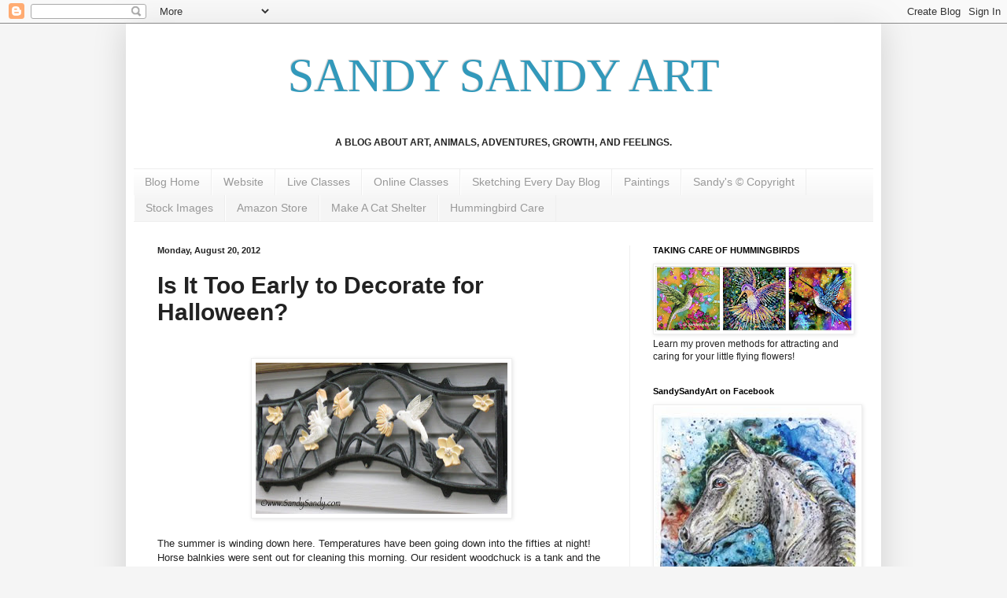

--- FILE ---
content_type: text/html; charset=UTF-8
request_url: https://www.sandysandyart.com/2012/08/is-it-too-early-to-decorarte-for.html
body_size: 24226
content:
<!DOCTYPE html>
<html class='v2' dir='ltr' xmlns='http://www.w3.org/1999/xhtml' xmlns:b='http://www.google.com/2005/gml/b' xmlns:data='http://www.google.com/2005/gml/data' xmlns:expr='http://www.google.com/2005/gml/expr'>
<head>
<link href='https://www.blogger.com/static/v1/widgets/335934321-css_bundle_v2.css' rel='stylesheet' type='text/css'/>
<meta content='0d50c5d6807b07da913b4153df31e2cb' name='p:domain_verify'/>
<meta content='IE=EmulateIE7' http-equiv='X-UA-Compatible'/>
<meta content='width=1100' name='viewport'/>
<meta content='text/html; charset=UTF-8' http-equiv='Content-Type'/>
<meta content='blogger' name='generator'/>
<link href='https://www.sandysandyart.com/favicon.ico' rel='icon' type='image/x-icon'/>
<link href='https://www.sandysandyart.com/2012/08/is-it-too-early-to-decorarte-for.html' rel='canonical'/>
<link rel="alternate" type="application/atom+xml" title="SANDY SANDY ART - Atom" href="https://www.sandysandyart.com/feeds/posts/default" />
<link rel="alternate" type="application/rss+xml" title="SANDY SANDY ART - RSS" href="https://www.sandysandyart.com/feeds/posts/default?alt=rss" />
<link rel="service.post" type="application/atom+xml" title="SANDY SANDY ART - Atom" href="https://www.blogger.com/feeds/7874890229402958419/posts/default" />

<link rel="alternate" type="application/atom+xml" title="SANDY SANDY ART - Atom" href="https://www.sandysandyart.com/feeds/4134997589384084262/comments/default" />
<!--Can't find substitution for tag [blog.ieCssRetrofitLinks]-->
<link href='https://blogger.googleusercontent.com/img/b/R29vZ2xl/AVvXsEiYbJ4Va7n7Rvzq0aFrHEkGmaYbiXyGQr2sDYNiwN7uiX2XUzsjL1fpUDrc9LQdWFSoftGeFHdCHSmjNnvd8BOp9eNXyfYIZr1NFQeALZ3yDDolVYSV2yt28iSr3x0zGMF6NNxbAW6l7rY/s320/wl-1.jpg' rel='image_src'/>
<meta content='https://www.sandysandyart.com/2012/08/is-it-too-early-to-decorarte-for.html' property='og:url'/>
<meta content='Is It Too Early to Decorate for Halloween?' property='og:title'/>
<meta content='     The summer is winding down here. Temperatures have been going down into the fifties at night! Horse balnkies were sent out for cleaning...' property='og:description'/>
<meta content='https://blogger.googleusercontent.com/img/b/R29vZ2xl/AVvXsEiYbJ4Va7n7Rvzq0aFrHEkGmaYbiXyGQr2sDYNiwN7uiX2XUzsjL1fpUDrc9LQdWFSoftGeFHdCHSmjNnvd8BOp9eNXyfYIZr1NFQeALZ3yDDolVYSV2yt28iSr3x0zGMF6NNxbAW6l7rY/w1200-h630-p-k-no-nu/wl-1.jpg' property='og:image'/>
<title>SANDY SANDY ART: Is It Too Early to Decorate for Halloween?</title>
<style id='page-skin-1' type='text/css'><!--
/*
-----------------------------------------------
Blogger Template Style
Name:     Simple
Designer: Blogger
URL:      www.blogger.com
----------------------------------------------- */
/* Content
----------------------------------------------- */
body {
font: normal normal 12px Arial, Tahoma, Helvetica, FreeSans, sans-serif;
color: #222222;
background: #f5f5f5 none no-repeat scroll center center;
padding: 0 40px 40px 40px;
}
html body .region-inner {
min-width: 0;
max-width: 100%;
width: auto;
}
h2 {
font-size: 22px;
}
a:link {
text-decoration:none;
color: #2288bb;
}
a:visited {
text-decoration:none;
color: #3399bb;
}
a:hover {
text-decoration:underline;
color: #75d7ff;
}
.body-fauxcolumn-outer .fauxcolumn-inner {
background: transparent none repeat scroll top left;
_background-image: none;
}
.body-fauxcolumn-outer .cap-top {
position: absolute;
z-index: 1;
height: 400px;
width: 100%;
}
.body-fauxcolumn-outer .cap-top .cap-left {
width: 100%;
background: transparent none repeat-x scroll top left;
_background-image: none;
}
.content-outer {
-moz-box-shadow: 0 0 40px rgba(0, 0, 0, .15);
-webkit-box-shadow: 0 0 5px rgba(0, 0, 0, .15);
-goog-ms-box-shadow: 0 0 10px #333333;
box-shadow: 0 0 40px rgba(0, 0, 0, .15);
margin-bottom: 1px;
}
.content-inner {
padding: 10px 10px;
}
.content-inner {
background-color: #ffffff;
}
/* Header
----------------------------------------------- */
.header-outer {
background: transparent none repeat-x scroll 0 -400px;
_background-image: none;
}
.Header h1 {
font: normal normal 60px Georgia, Utopia, 'Palatino Linotype', Palatino, serif;
color: #3299bb;
text-shadow: -1px -1px 1px rgba(0, 0, 0, .2);
}
.Header h1 a {
color: #3299bb;
}
.Header .description {
font-size: 140%;
color: #777777;
}
.header-inner .Header .titlewrapper {
padding: 22px 30px;
}
.header-inner .Header .descriptionwrapper {
padding: 0 30px;
}
/* Tabs
----------------------------------------------- */
.tabs-inner .section:first-child {
border-top: 1px solid #eeeeee;
}
.tabs-inner .section:first-child ul {
margin-top: -1px;
border-top: 1px solid #eeeeee;
border-left: 0 solid #eeeeee;
border-right: 0 solid #eeeeee;
}
.tabs-inner .widget ul {
background: #f5f5f5 url(//www.blogblog.com/1kt/simple/gradients_light.png) repeat-x scroll 0 -800px;
_background-image: none;
border-bottom: 1px solid #eeeeee;
margin-top: 0;
margin-left: -30px;
margin-right: -30px;
}
.tabs-inner .widget li a {
display: inline-block;
padding: .6em 1em;
font: normal normal 14px Arial, Tahoma, Helvetica, FreeSans, sans-serif;
color: #999999;
border-left: 1px solid #ffffff;
border-right: 1px solid #eeeeee;
}
.tabs-inner .widget li:first-child a {
border-left: none;
}
.tabs-inner .widget li.selected a, .tabs-inner .widget li a:hover {
color: #000000;
background-color: #eeeeee;
text-decoration: none;
}
/* Columns
----------------------------------------------- */
.main-outer {
border-top: 0 solid #eeeeee;
}
.fauxcolumn-left-outer .fauxcolumn-inner {
border-right: 1px solid #eeeeee;
}
.fauxcolumn-right-outer .fauxcolumn-inner {
border-left: 1px solid #eeeeee;
}
/* Headings
----------------------------------------------- */
div.widget > h2,
div.widget h2.title {
margin: 0 0 1em 0;
font: normal bold 11px Arial, Tahoma, Helvetica, FreeSans, sans-serif;
color: #000000;
}
/* Widgets
----------------------------------------------- */
.widget .zippy {
color: #999999;
text-shadow: 2px 2px 1px rgba(0, 0, 0, .1);
}
.widget .popular-posts ul {
list-style: none;
}
/* Posts
----------------------------------------------- */
h2.date-header {
font: normal bold 11px Arial, Tahoma, Helvetica, FreeSans, sans-serif;
}
.date-header span {
background-color: transparent;
color: #222222;
padding: inherit;
letter-spacing: inherit;
margin: inherit;
}
.main-inner {
padding-top: 30px;
padding-bottom: 30px;
}
.main-inner .column-center-inner {
padding: 0 15px;
}
.main-inner .column-center-inner .section {
margin: 0 15px;
}
.post {
margin: 0 0 25px 0;
}
h3.post-title, .comments h4 {
font: normal bold 30px Arial, Tahoma, Helvetica, FreeSans, sans-serif;
margin: .75em 0 0;
}
.post-body {
font-size: 110%;
line-height: 1.4;
position: relative;
}
.post-body img, .post-body .tr-caption-container, .Profile img, .Image img,
.BlogList .item-thumbnail img {
padding: 2px;
background: #ffffff;
border: 1px solid #eeeeee;
-moz-box-shadow: 1px 1px 5px rgba(0, 0, 0, .1);
-webkit-box-shadow: 1px 1px 5px rgba(0, 0, 0, .1);
box-shadow: 1px 1px 5px rgba(0, 0, 0, .1);
}
.post-body img, .post-body .tr-caption-container {
padding: 5px;
}
.post-body .tr-caption-container {
color: #222222;
}
.post-body .tr-caption-container img {
padding: 0;
background: transparent;
border: none;
-moz-box-shadow: 0 0 0 rgba(0, 0, 0, .1);
-webkit-box-shadow: 0 0 0 rgba(0, 0, 0, .1);
box-shadow: 0 0 0 rgba(0, 0, 0, .1);
}
.post-header {
margin: 0 0 1.5em;
line-height: 1.6;
font-size: 90%;
}
.post-footer {
margin: 20px -2px 0;
padding: 5px 10px;
color: #666666;
background-color: #f9f9f9;
border-bottom: 1px solid #eeeeee;
line-height: 1.6;
font-size: 90%;
}
#comments .comment-author {
padding-top: 1.5em;
border-top: 1px solid #eeeeee;
background-position: 0 1.5em;
}
#comments .comment-author:first-child {
padding-top: 0;
border-top: none;
}
.avatar-image-container {
margin: .2em 0 0;
}
#comments .avatar-image-container img {
border: 1px solid #eeeeee;
}
/* Comments
----------------------------------------------- */
.comments .comments-content .icon.blog-author {
background-repeat: no-repeat;
background-image: url([data-uri]);
}
.comments .comments-content .loadmore a {
border-top: 1px solid #999999;
border-bottom: 1px solid #999999;
}
.comments .comment-thread.inline-thread {
background-color: #f9f9f9;
}
.comments .continue {
border-top: 2px solid #999999;
}
/* Accents
---------------------------------------------- */
.section-columns td.columns-cell {
border-left: 1px solid #eeeeee;
}
.blog-pager {
background: transparent none no-repeat scroll top center;
}
.blog-pager-older-link, .home-link,
.blog-pager-newer-link {
background-color: #ffffff;
padding: 5px;
}
.footer-outer {
border-top: 0 dashed #bbbbbb;
}
/* Mobile
----------------------------------------------- */
body.mobile  {
background-size: auto;
}
.mobile .body-fauxcolumn-outer {
background: transparent none repeat scroll top left;
}
.mobile .body-fauxcolumn-outer .cap-top {
background-size: 100% auto;
}
.mobile .content-outer {
-webkit-box-shadow: 0 0 3px rgba(0, 0, 0, .15);
box-shadow: 0 0 3px rgba(0, 0, 0, .15);
}
.mobile .tabs-inner .widget ul {
margin-left: 0;
margin-right: 0;
}
.mobile .post {
margin: 0;
}
.mobile .main-inner .column-center-inner .section {
margin: 0;
}
.mobile .date-header span {
padding: 0.1em 10px;
margin: 0 -10px;
}
.mobile h3.post-title {
margin: 0;
}
.mobile .blog-pager {
background: transparent none no-repeat scroll top center;
}
.mobile .footer-outer {
border-top: none;
}
.mobile .main-inner, .mobile .footer-inner {
background-color: #ffffff;
}
.mobile-index-contents {
color: #222222;
}
.mobile-link-button {
background-color: #2288bb;
}
.mobile-link-button a:link, .mobile-link-button a:visited {
color: #ffffff;
}
.mobile .tabs-inner .section:first-child {
border-top: none;
}
.mobile .tabs-inner .PageList .widget-content {
background-color: #eeeeee;
color: #000000;
border-top: 1px solid #eeeeee;
border-bottom: 1px solid #eeeeee;
}
.mobile .tabs-inner .PageList .widget-content .pagelist-arrow {
border-left: 1px solid #eeeeee;
}
}.body-fauxcolumn-outer {
background: url(https://lh3.googleusercontent.com/blogger_img_proxy/AEn0k_sywk7j3322RSZirDBAUsTy3Z2S8MllJ--eJNVQ3YpuRb5kge-S8f9wA8MQLbuKdDgZZBFuHe2llVnUq8ZbV5a2xTvNHg2OSx8dExtOLJEl=s0-d);}
--></style>
<style id='template-skin-1' type='text/css'><!--
body {
min-width: 960px;
}
.content-outer, .content-fauxcolumn-outer, .region-inner {
min-width: 960px;
max-width: 960px;
_width: 960px;
}
.main-inner .columns {
padding-left: 0;
padding-right: 310px;
}
.main-inner .fauxcolumn-center-outer {
left: 0;
right: 310px;
/* IE6 does not respect left and right together */
_width: expression(this.parentNode.offsetWidth -
parseInt("0") -
parseInt("310px") + 'px');
}
.main-inner .fauxcolumn-left-outer {
width: 0;
}
.main-inner .fauxcolumn-right-outer {
width: 310px;
}
.main-inner .column-left-outer {
width: 0;
right: 100%;
margin-left: -0;
}
.main-inner .column-right-outer {
width: 310px;
margin-right: -310px;
}
#layout {
min-width: 0;
}
#layout .content-outer {
min-width: 0;
width: 800px;
}
#layout .region-inner {
min-width: 0;
width: auto;
}
--></style>
<script src="//way2blogging.github.com/blogger-widgets/w2b-blogger-pinit.js" type="text/javascript"></script>
<link href='https://www.blogger.com/dyn-css/authorization.css?targetBlogID=7874890229402958419&amp;zx=5a075b2c-50ef-4746-a278-9944a374f3a0' media='none' onload='if(media!=&#39;all&#39;)media=&#39;all&#39;' rel='stylesheet'/><noscript><link href='https://www.blogger.com/dyn-css/authorization.css?targetBlogID=7874890229402958419&amp;zx=5a075b2c-50ef-4746-a278-9944a374f3a0' rel='stylesheet'/></noscript>
<meta name='google-adsense-platform-account' content='ca-host-pub-1556223355139109'/>
<meta name='google-adsense-platform-domain' content='blogspot.com'/>

</head>
<body class='loading variant-pale'>
<div class='navbar section' id='navbar'><div class='widget Navbar' data-version='1' id='Navbar1'><script type="text/javascript">
    function setAttributeOnload(object, attribute, val) {
      if(window.addEventListener) {
        window.addEventListener('load',
          function(){ object[attribute] = val; }, false);
      } else {
        window.attachEvent('onload', function(){ object[attribute] = val; });
      }
    }
  </script>
<div id="navbar-iframe-container"></div>
<script type="text/javascript" src="https://apis.google.com/js/platform.js"></script>
<script type="text/javascript">
      gapi.load("gapi.iframes:gapi.iframes.style.bubble", function() {
        if (gapi.iframes && gapi.iframes.getContext) {
          gapi.iframes.getContext().openChild({
              url: 'https://www.blogger.com/navbar/7874890229402958419?po\x3d4134997589384084262\x26origin\x3dhttps://www.sandysandyart.com',
              where: document.getElementById("navbar-iframe-container"),
              id: "navbar-iframe"
          });
        }
      });
    </script><script type="text/javascript">
(function() {
var script = document.createElement('script');
script.type = 'text/javascript';
script.src = '//pagead2.googlesyndication.com/pagead/js/google_top_exp.js';
var head = document.getElementsByTagName('head')[0];
if (head) {
head.appendChild(script);
}})();
</script>
</div></div>
<div class='body-fauxcolumns'>
<div class='fauxcolumn-outer body-fauxcolumn-outer'>
<div class='cap-top'>
<div class='cap-left'></div>
<div class='cap-right'></div>
</div>
<div class='fauxborder-left'>
<div class='fauxborder-right'></div>
<div class='fauxcolumn-inner'>
</div>
</div>
<div class='cap-bottom'>
<div class='cap-left'></div>
<div class='cap-right'></div>
</div>
</div>
</div>
<div class='content'>
<div class='content-fauxcolumns'>
<div class='fauxcolumn-outer content-fauxcolumn-outer'>
<div class='cap-top'>
<div class='cap-left'></div>
<div class='cap-right'></div>
</div>
<div class='fauxborder-left'>
<div class='fauxborder-right'></div>
<div class='fauxcolumn-inner'>
</div>
</div>
<div class='cap-bottom'>
<div class='cap-left'></div>
<div class='cap-right'></div>
</div>
</div>
</div>
<div class='content-outer'>
<div class='content-cap-top cap-top'>
<div class='cap-left'></div>
<div class='cap-right'></div>
</div>
<div class='fauxborder-left content-fauxborder-left'>
<div class='fauxborder-right content-fauxborder-right'></div>
<div class='content-inner'>
<header>
<div class='header-outer'>
<div class='header-cap-top cap-top'>
<div class='cap-left'></div>
<div class='cap-right'></div>
</div>
<div class='fauxborder-left header-fauxborder-left'>
<div class='fauxborder-right header-fauxborder-right'></div>
<div class='region-inner header-inner'>
<div class='header section' id='header'><div class='widget Header' data-version='1' id='Header1'>
<div id='header-inner'>
<div class='titlewrapper'>
<h1 class='title'>
<a href='https://www.sandysandyart.com/'>
<center>SANDY SANDY ART</center>
</a>
</h1>
</div>
<div class='descriptionwrapper'>
<p class='description'><span><center><b>A BLOG ABOUT ART, ANIMALS, ADVENTURES, GROWTH, AND FEELINGS.
</b></center></span></p>
</div>
</div>
</div></div>
</div>
</div>
<div class='header-cap-bottom cap-bottom'>
<div class='cap-left'></div>
<div class='cap-right'></div>
</div>
</div>
</header>
<div class='tabs-outer'>
<div class='tabs-cap-top cap-top'>
<div class='cap-left'></div>
<div class='cap-right'></div>
</div>
<div class='fauxborder-left tabs-fauxborder-left'>
<div class='fauxborder-right tabs-fauxborder-right'></div>
<div class='region-inner tabs-inner'>
<div class='tabs section' id='crosscol'><div class='widget LinkList' data-version='1' id='LinkList3'>
<div class='widget-content'>
<ul>
<li><a href='http://www.sandysandyart.com'>Blog Home</a></li>
<li><a href='http://sandysandyfineart.com'>Website</a></li>
<li><a href='https://www.sandysandyfineart.com/art-instruction.html'>Live Classes</a></li>
<li><a href='https://learnlovecreate.com'>Online Classes</a></li>
<li><a href='http://www.sketchingeveryday.com'>Sketching Every Day Blog </a></li>
<li><a href='http://www.sandysandyfineart.com/paintings.html'>Paintings</a></li>
<li><a href='http://www.sandysandyfineart.com/copyright.html'>Sandy's &#169; Copyright</a></li>
<li><a href='http://www.istockphoto.com/portfolio/spiritartist?excludenudity=true&sort=best#1ad5dfb0'>Stock Images</a></li>
<li><a href='https://www.amazon.com/shop/sandysandyart'>Amazon Store</a></li>
<li><a href='http://www.sandysandyart.com/p/ideal.html'>Make A Cat Shelter</a></li>
<li><a href='http://www.sandysandyart.com/p/blog-page.html'>Hummingbird Care</a></li>
</ul>
<div class='clear'></div>
</div>
</div></div>
<div class='tabs no-items section' id='crosscol-overflow'></div>
</div>
</div>
<div class='tabs-cap-bottom cap-bottom'>
<div class='cap-left'></div>
<div class='cap-right'></div>
</div>
</div>
<div class='main-outer'>
<div class='main-cap-top cap-top'>
<div class='cap-left'></div>
<div class='cap-right'></div>
</div>
<div class='fauxborder-left main-fauxborder-left'>
<div class='fauxborder-right main-fauxborder-right'></div>
<div class='region-inner main-inner'>
<div class='columns fauxcolumns'>
<div class='fauxcolumn-outer fauxcolumn-center-outer'>
<div class='cap-top'>
<div class='cap-left'></div>
<div class='cap-right'></div>
</div>
<div class='fauxborder-left'>
<div class='fauxborder-right'></div>
<div class='fauxcolumn-inner'>
</div>
</div>
<div class='cap-bottom'>
<div class='cap-left'></div>
<div class='cap-right'></div>
</div>
</div>
<div class='fauxcolumn-outer fauxcolumn-left-outer'>
<div class='cap-top'>
<div class='cap-left'></div>
<div class='cap-right'></div>
</div>
<div class='fauxborder-left'>
<div class='fauxborder-right'></div>
<div class='fauxcolumn-inner'>
</div>
</div>
<div class='cap-bottom'>
<div class='cap-left'></div>
<div class='cap-right'></div>
</div>
</div>
<div class='fauxcolumn-outer fauxcolumn-right-outer'>
<div class='cap-top'>
<div class='cap-left'></div>
<div class='cap-right'></div>
</div>
<div class='fauxborder-left'>
<div class='fauxborder-right'></div>
<div class='fauxcolumn-inner'>
</div>
</div>
<div class='cap-bottom'>
<div class='cap-left'></div>
<div class='cap-right'></div>
</div>
</div>
<!-- corrects IE6 width calculation -->
<div class='columns-inner'>
<div class='column-center-outer'>
<div class='column-center-inner'>
<div class='main section' id='main'><div class='widget Blog' data-version='1' id='Blog1'>
<div class='blog-posts hfeed'>

          <div class="date-outer">
        
<h2 class='date-header'><span>Monday, August 20, 2012</span></h2>

          <div class="date-posts">
        
<div class='post-outer'>
<div class='post hentry' itemprop='blogPost' itemscope='itemscope' itemtype='http://schema.org/BlogPosting'>
<meta content='https://blogger.googleusercontent.com/img/b/R29vZ2xl/AVvXsEiYbJ4Va7n7Rvzq0aFrHEkGmaYbiXyGQr2sDYNiwN7uiX2XUzsjL1fpUDrc9LQdWFSoftGeFHdCHSmjNnvd8BOp9eNXyfYIZr1NFQeALZ3yDDolVYSV2yt28iSr3x0zGMF6NNxbAW6l7rY/s320/wl-1.jpg' itemprop='image_url'/>
<meta content='7874890229402958419' itemprop='blogId'/>
<meta content='4134997589384084262' itemprop='postId'/>
<a name='4134997589384084262'></a>
<h3 class='post-title entry-title' itemprop='name'>
Is It Too Early to Decorate for Halloween?
</h3>
<div class='post-header'>
<div class='post-header-line-1'></div>
</div>
<div class='post-body entry-content' id='post-body-4134997589384084262' itemprop='description articleBody'>
<iframe allowTransparency='true' frameborder='0' scrolling='no' src='http://www.facebook.com/plugins/like.php?href=https://www.sandysandyart.com/2012/08/is-it-too-early-to-decorarte-for.html&layout=button_count&show_faces=false&width=100& action=like&font=arial&colorscheme=light' style='border:none; overflow:hidden; width:100px; height:20px;'></iframe>
<div class="separator" style="clear: both; text-align: center;">
<a href="https://blogger.googleusercontent.com/img/b/R29vZ2xl/AVvXsEiYbJ4Va7n7Rvzq0aFrHEkGmaYbiXyGQr2sDYNiwN7uiX2XUzsjL1fpUDrc9LQdWFSoftGeFHdCHSmjNnvd8BOp9eNXyfYIZr1NFQeALZ3yDDolVYSV2yt28iSr3x0zGMF6NNxbAW6l7rY/s1600/wl-1.jpg" imageanchor="1" style="margin-left: 1em; margin-right: 1em;"><img border="0" height="192" src="https://blogger.googleusercontent.com/img/b/R29vZ2xl/AVvXsEiYbJ4Va7n7Rvzq0aFrHEkGmaYbiXyGQr2sDYNiwN7uiX2XUzsjL1fpUDrc9LQdWFSoftGeFHdCHSmjNnvd8BOp9eNXyfYIZr1NFQeALZ3yDDolVYSV2yt28iSr3x0zGMF6NNxbAW6l7rY/s320/wl-1.jpg" width="320" /></a></div>
<div class="separator" style="clear: both; text-align: center;">
<br /></div>
<div class="separator" style="clear: both; text-align: left;">
<span class="Apple-style-span" style="font-family: Verdana, sans-serif;">The summer is winding down here. Temperatures have been going down into the fifties at night! Horse balnkies were sent out for cleaning this morning. Our resident woodchuck is a tank and the hummingbirds are starting to go into training for their annual migration.</span></div>
<div class="separator" style="clear: both; text-align: left;">
<span class="Apple-style-span" style="font-family: Verdana, sans-serif;"><br /></span></div>
<div class="separator" style="clear: both; text-align: center;">
<span class="Apple-style-span" style="color: orange; font-family: Verdana, sans-serif; font-size: large;"><b>Fall is in the air.</b></span></div>
<br />
<div class="separator" style="clear: both; text-align: center;">
<a href="https://blogger.googleusercontent.com/img/b/R29vZ2xl/AVvXsEg65-CDbSpqqWb4Duhin7hkGsPoKG-CAmXM8Sskye0Gnmc_PA3sptjXNTk4BQDqbxsgizuuy8MxTFTHmfzWggqO7sWKDWlsDqh5utwo8GWcd20SE_ZL0xGbKcWSKJq6Jm4JMk9Og-XT6-8/s1600/wl-2+copy.jpg" imageanchor="1" style="margin-left: 1em; margin-right: 1em;"><img border="0" height="320" src="https://blogger.googleusercontent.com/img/b/R29vZ2xl/AVvXsEg65-CDbSpqqWb4Duhin7hkGsPoKG-CAmXM8Sskye0Gnmc_PA3sptjXNTk4BQDqbxsgizuuy8MxTFTHmfzWggqO7sWKDWlsDqh5utwo8GWcd20SE_ZL0xGbKcWSKJq6Jm4JMk9Og-XT6-8/s320/wl-2+copy.jpg" width="240" /></a></div>
<div class="separator" style="clear: both; text-align: center;">
<br /></div>
<div class="separator" style="clear: both; text-align: center;">
<span class="Apple-style-span" style="font-family: Verdana, sans-serif;">It's the time of year when you start to want to bake</span></div>
<div class="separator" style="clear: both; text-align: center;">
<span class="Apple-style-span" style="font-family: Verdana, sans-serif;">and be in the warmth and comfort of your kitchen.</span></div>
<div class="separator" style="clear: both; text-align: center;">
<span class="Apple-style-span" style="font-family: Verdana, sans-serif;"><br /></span></div>
<div class="separator" style="clear: both; text-align: center;">
<span class="Apple-style-span" style="font-family: Verdana, sans-serif;">I've been following a blog by an amazing woman at <b><a href="http://octoberfarm.blogspot.com/" target="_blank">OctoberFarm</a>.</b></span></div>
<div class="separator" style="clear: both; text-align: center;">
<span class="Apple-style-span" style="font-family: Verdana, sans-serif;">I don't even know her name, but the recipes are A M A Z I N G !</span></div>
<div class="separator" style="clear: both; text-align: center;">
<span class="Apple-style-span" style="font-family: Verdana, sans-serif;"><br /></span></div>
<div class="separator" style="clear: both; text-align: center;">
<span class="Apple-style-span" style="font-family: Verdana, sans-serif;">This <a href="http://octoberfarm.blogspot.com/2012/08/best-pecan-shortbread-recipe.html" target="_blank">Best Pecan Shortbread Bar</a></span></div>
<div class="separator" style="clear: both; text-align: center;">
<span class="Apple-style-span" style="font-family: Verdana, sans-serif;">recipe was tried here yesterday.</span></div>
<div class="separator" style="clear: both; text-align: center;">
<span class="Apple-style-span" style="font-family: Verdana, sans-serif;">Very good, but a little over cooked,&nbsp;</span></div>
<div class="separator" style="clear: both; text-align: center;">
<span class="Apple-style-span" style="font-family: Verdana, sans-serif;">I'll adjust my time the next t</span>ime.</div>
<br />
<div class="separator" style="clear: both; text-align: center;">
<a href="https://blogger.googleusercontent.com/img/b/R29vZ2xl/AVvXsEivPpsqmj7kLC5qCdrNbP-1SgTfB0MbKJCphE8lJqsnfIsK1GWqyXNASfhx4SfQhEmhHy2yMr20mkXC7_oP8n3LM93xFss7Gc74jQIB3JQvGmxEOnP3lZyTkXnR_e7h3nRbrsNv83jrJmI/s1600/wl-3+copy.jpg" imageanchor="1" style="margin-left: 1em; margin-right: 1em;"><img border="0" height="213" src="https://blogger.googleusercontent.com/img/b/R29vZ2xl/AVvXsEivPpsqmj7kLC5qCdrNbP-1SgTfB0MbKJCphE8lJqsnfIsK1GWqyXNASfhx4SfQhEmhHy2yMr20mkXC7_oP8n3LM93xFss7Gc74jQIB3JQvGmxEOnP3lZyTkXnR_e7h3nRbrsNv83jrJmI/s320/wl-3+copy.jpg" width="320" /></a></div>
<div class="separator" style="clear: both; text-align: center;">
<br /></div>
<div class="separator" style="clear: both; text-align: center;">
<span class="Apple-style-span" style="font-family: Verdana, sans-serif;">Have you started decorating for Halloween yet?</span></div>
<div class="separator" style="clear: both; text-align: center;">
<span class="Apple-style-span" style="font-family: Verdana, sans-serif;">I have.</span></div>
<br />
<div class="separator" style="clear: both; text-align: center;">
<a href="https://blogger.googleusercontent.com/img/b/R29vZ2xl/AVvXsEg8Dhh1QeL1Zdcoca0vSllKkE-ONWQT4SSe5U5_9BYdny6v5dRUox0b4zQZJjTqbY84JGJwr3x8Qgd3ODE5xJ5PuPNKWthxUlB9v2ab7z508w8HLImpuwlLxXkXELZE6cWEk3mJ_8RGQzU/s1600/wl-4+copy.jpg" imageanchor="1" style="margin-left: 1em; margin-right: 1em;"><img border="0" height="240" src="https://blogger.googleusercontent.com/img/b/R29vZ2xl/AVvXsEg8Dhh1QeL1Zdcoca0vSllKkE-ONWQT4SSe5U5_9BYdny6v5dRUox0b4zQZJjTqbY84JGJwr3x8Qgd3ODE5xJ5PuPNKWthxUlB9v2ab7z508w8HLImpuwlLxXkXELZE6cWEk3mJ_8RGQzU/s320/wl-4+copy.jpg" width="320" /></a></div>
<div class="separator" style="clear: both; text-align: center;">
<br /></div>
<div class="separator" style="clear: both; text-align: center;">
<span class="Apple-style-span" style="font-family: Verdana, sans-serif;">Decorations are popping up everywhere.</span></div>
<br />
<div class="separator" style="clear: both; text-align: center;">
<a href="https://blogger.googleusercontent.com/img/b/R29vZ2xl/AVvXsEhdJZNdKZ9QEE2gCWeFHT3ZLFlkag1Y85g3J1M_xlKTf_gM_2I0vEQBmbkOlt27KJZXzwGQeZoBYm0GCPnb6sIARwwNu1luOlH3PXpE9p3PkSvGGWBvnwSrzCg_k8BT1ZRPGn_xcC8cjCs/s1600/wl-5+copy.jpg" imageanchor="1" style="margin-left: 1em; margin-right: 1em;"><img border="0" height="320" src="https://blogger.googleusercontent.com/img/b/R29vZ2xl/AVvXsEhdJZNdKZ9QEE2gCWeFHT3ZLFlkag1Y85g3J1M_xlKTf_gM_2I0vEQBmbkOlt27KJZXzwGQeZoBYm0GCPnb6sIARwwNu1luOlH3PXpE9p3PkSvGGWBvnwSrzCg_k8BT1ZRPGn_xcC8cjCs/s320/wl-5+copy.jpg" width="171" /></a></div>
<div class="separator" style="clear: both; text-align: center;">
<br /></div>
<div class="separator" style="clear: both; text-align: center;">
<span class="Apple-style-span" style="font-family: Verdana, sans-serif;">Inside</span></div>
<br />
<div class="separator" style="clear: both; text-align: center;">
<a href="https://blogger.googleusercontent.com/img/b/R29vZ2xl/AVvXsEhVROi6Iok2LGvT-l6gG15hFU8MarVi5hyKky4Y-v4SRNZLkoSHnkpmCjA_6iH2OKEvkiz7czgYDPyOCTTcxZufAi76HwWR3_FSpsu_VgZ8ZHoLW5Do-lc8EuRyxj2Dwe4CY5EKZZWJ_H0/s1600/wl-6+copy.jpg" imageanchor="1" style="margin-left: 1em; margin-right: 1em;"><img border="0" height="155" src="https://blogger.googleusercontent.com/img/b/R29vZ2xl/AVvXsEhVROi6Iok2LGvT-l6gG15hFU8MarVi5hyKky4Y-v4SRNZLkoSHnkpmCjA_6iH2OKEvkiz7czgYDPyOCTTcxZufAi76HwWR3_FSpsu_VgZ8ZHoLW5Do-lc8EuRyxj2Dwe4CY5EKZZWJ_H0/s320/wl-6+copy.jpg" width="320" /></a></div>
<div class="separator" style="clear: both; text-align: center;">
<br /></div>
<div class="separator" style="clear: both; text-align: center;">
<span class="Apple-style-span" style="font-family: Verdana, sans-serif;">and out!</span></div>
<br />
<div class="separator" style="clear: both; text-align: center;">
<a href="https://blogger.googleusercontent.com/img/b/R29vZ2xl/AVvXsEiHoXKbG2C9AcnO18zPGxazItllv5iUUSR1np17biEwLY7_g2slhNGywmVrSe2lp1R93oJnZkqO4sSq2S7ALUsX1h6_H1Oj-PMMdpTlFjeqqaL6zVBOSPm1xB4VNC2-WxggE3W_lmfk4fg/s1600/wl-7+copy.jpg" imageanchor="1" style="margin-left: 1em; margin-right: 1em;"><img border="0" height="227" src="https://blogger.googleusercontent.com/img/b/R29vZ2xl/AVvXsEiHoXKbG2C9AcnO18zPGxazItllv5iUUSR1np17biEwLY7_g2slhNGywmVrSe2lp1R93oJnZkqO4sSq2S7ALUsX1h6_H1Oj-PMMdpTlFjeqqaL6zVBOSPm1xB4VNC2-WxggE3W_lmfk4fg/s320/wl-7+copy.jpg" width="320" /></a></div>
<div class="separator" style="clear: both; text-align: center;">
<br /></div>
<div class="separator" style="clear: both; text-align: center;">
</div>
<div class="separator" style="clear: both; margin-bottom: 0px; margin-left: 0px; margin-right: 0px; margin-top: 0px; text-align: center;">
<span class="Apple-style-span" style="font-family: Verdana, sans-serif;">It's a time of transition.</span></div>
<div class="separator" style="clear: both; margin-bottom: 0px; margin-left: 0px; margin-right: 0px; margin-top: 0px; text-align: center;">
<span class="Apple-style-span" style="font-family: Verdana, sans-serif;"><br /></span></div>
<div class="separator" style="clear: both; margin-bottom: 0px; margin-left: 0px; margin-right: 0px; margin-top: 0px; text-align: center;">
<span class="Apple-style-span" style="font-family: Verdana, sans-serif;">And now there's something to remind me</span></div>
<div class="separator" style="clear: both; margin-bottom: 0px; margin-left: 0px; margin-right: 0px; margin-top: 0px; text-align: center;">
<span class="Apple-style-span" style="font-family: Verdana, sans-serif;">to stop, live in the moment</span></div>
<br />
<br />
<div class="separator" style="clear: both; text-align: center;">
<a href="https://blogger.googleusercontent.com/img/b/R29vZ2xl/AVvXsEg6wNoAwf4CCbnqpX2FylDoJ0KHblN6YAVyxtKAhWW1Hwi52dvIh0LUQeF_saB92HSdJyvKfdxn_UoLL8v2zgKkurWkdfqn6SdlUsfMeEqL1_Mdo_4yqj6iip5yKSptCpU1IpIWc7Bpnyo/s1600/wl-8+copy.jpg" imageanchor="1" style="margin-left: 1em; margin-right: 1em;"><img border="0" height="320" src="https://blogger.googleusercontent.com/img/b/R29vZ2xl/AVvXsEg6wNoAwf4CCbnqpX2FylDoJ0KHblN6YAVyxtKAhWW1Hwi52dvIh0LUQeF_saB92HSdJyvKfdxn_UoLL8v2zgKkurWkdfqn6SdlUsfMeEqL1_Mdo_4yqj6iip5yKSptCpU1IpIWc7Bpnyo/s320/wl-8+copy.jpg" width="264" /></a></div>
<div class="separator" style="clear: both; text-align: center;">
<br /></div>
<div class="separator" style="clear: both; text-align: center;">
</div>
<div class="separator" style="clear: both; margin-bottom: 0px; margin-left: 0px; margin-right: 0px; margin-top: 0px; text-align: center;">
<span class="Apple-style-span" style="font-family: Verdana, sans-serif;">and savor the change</span></div>
<div class="separator" style="clear: both; margin-bottom: 0px; margin-left: 0px; margin-right: 0px; margin-top: 0px; text-align: center;">
<span class="Apple-style-span" style="font-family: Verdana, sans-serif;">that is all life.</span></div>
<div class="separator" style="clear: both; margin-bottom: 0px; margin-left: 0px; margin-right: 0px; margin-top: 0px; text-align: center;">
<br /></div>
<div class="separator" style="clear: both; margin-bottom: 0px; margin-left: 0px; margin-right: 0px; margin-top: 0px; text-align: center;">
<span class="Apple-style-span" style="color: red; font-family: Verdana, sans-serif;">"To be interested in the changing seasons</span></div>
<div class="separator" style="clear: both; margin-bottom: 0px; margin-left: 0px; margin-right: 0px; margin-top: 0px; text-align: center;">
<span class="Apple-style-span" style="color: red; font-family: Verdana, sans-serif;">is a happier state of mind than to be</span></div>
<div class="separator" style="clear: both; margin-bottom: 0px; margin-left: 0px; margin-right: 0px; margin-top: 0px; text-align: center;">
<span class="Apple-style-span" style="color: red; font-family: Verdana, sans-serif;">hopelessly in love with spring."</span></div>
<div class="separator" style="clear: both; margin-bottom: 0px; margin-left: 0px; margin-right: 0px; margin-top: 0px; text-align: center;">
<span class="Apple-style-span" style="color: red; font-family: 'Trebuchet MS', sans-serif; font-size: x-small;">~ George Santayana</span></div>
<div class="separator" style="clear: both; margin-bottom: 0px; margin-left: 0px; margin-right: 0px; margin-top: 0px; text-align: center;">
<span class="Apple-style-span" style="color: red; font-family: 'Trebuchet MS', sans-serif; font-size: x-small;"><br /></span></div>
<div class="separator" style="clear: both; margin-bottom: 0px; margin-left: 0px; margin-right: 0px; margin-top: 0px; text-align: center;">
<span class="Apple-style-span" style="color: red; font-family: 'Trebuchet MS', sans-serif;">&#9829;</span></div>
<div class="separator" style="clear: both; margin-bottom: 0px; margin-left: 0px; margin-right: 0px; margin-top: 0px; text-align: center;">
<a href="https://blogger.googleusercontent.com/img/b/R29vZ2xl/AVvXsEhd_YOl4N5rzRFHJ_F-8W-Qpw1ULVAQiHCEULPPH0iCMUHCw33ujhsASlLMHYOaMcK9fWm0i6jKFfuuAdREUtWzif8hNfYskGSPAiBNm5L3LH0CM-8pe1zumXk_lHrkQJCIEDAWSlgKDlY/s1600/1a-sandy_sig+2.jpg" imageanchor="1" style="margin-left: 1em; margin-right: 1em;"><img border="0" src="https://blogger.googleusercontent.com/img/b/R29vZ2xl/AVvXsEhd_YOl4N5rzRFHJ_F-8W-Qpw1ULVAQiHCEULPPH0iCMUHCw33ujhsASlLMHYOaMcK9fWm0i6jKFfuuAdREUtWzif8hNfYskGSPAiBNm5L3LH0CM-8pe1zumXk_lHrkQJCIEDAWSlgKDlY/s1600/1a-sandy_sig+2.jpg" /></a></div>
<div class="separator" style="clear: both; text-align: center;">
<br /></div>
<div class="separator" style="clear: both; text-align: center;">
<span class="Apple-style-span" style="font-family: Verdana, sans-serif;">So, do you think that August 18th</span></div>
<div class="separator" style="clear: both; text-align: center;">
<span class="Apple-style-span" style="font-family: Verdana, sans-serif;">is too early to start decorating for Halloween?</span></div>
<div class="separator" style="clear: both; text-align: center;">
<span class="Apple-style-span" style="font-family: Verdana, sans-serif;"><br /></span></div>
<div class="separator" style="clear: both; text-align: center;">
<span class="Apple-style-span" style="color: orange; font-family: Verdana, sans-serif;"><b><i>When do you start?</i></b></span></div>
<br />
<div style='clear: both;'></div>
</div>
<div class='post-footer'>
<div class='post-footer-line post-footer-line-1'><span class='post-author vcard'>
Posted by
<span class='fn' itemprop='author' itemscope='itemscope' itemtype='http://schema.org/Person'>
<span itemprop='name'>Sandy Sandy Art</span>
</span>
</span>
<span class='post-timestamp'>
at
<meta content='https://www.sandysandyart.com/2012/08/is-it-too-early-to-decorarte-for.html' itemprop='url'/>
<a class='timestamp-link' href='https://www.sandysandyart.com/2012/08/is-it-too-early-to-decorarte-for.html' rel='bookmark' title='permanent link'><abbr class='published' itemprop='datePublished' title='2012-08-20T16:24:00-04:00'>4:24&#8239;PM</abbr></a>
</span>
<span class='post-comment-link'>
</span>
<span class='post-icons'>
<span class='item-action'>
<a href='https://www.blogger.com/email-post/7874890229402958419/4134997589384084262' title='Email Post'>
<img alt="" class="icon-action" height="13" src="//img1.blogblog.com/img/icon18_email.gif" width="18">
</a>
</span>
<span class='item-control blog-admin pid-1780306638'>
<a href='https://www.blogger.com/post-edit.g?blogID=7874890229402958419&postID=4134997589384084262&from=pencil' title='Edit Post'>
<img alt='' class='icon-action' height='18' src='https://resources.blogblog.com/img/icon18_edit_allbkg.gif' width='18'/>
</a>
</span>
</span>
<div class='post-share-buttons goog-inline-block'>
<a class='goog-inline-block share-button sb-email' href='https://www.blogger.com/share-post.g?blogID=7874890229402958419&postID=4134997589384084262&target=email' target='_blank' title='Email This'><span class='share-button-link-text'>Email This</span></a><a class='goog-inline-block share-button sb-blog' href='https://www.blogger.com/share-post.g?blogID=7874890229402958419&postID=4134997589384084262&target=blog' onclick='window.open(this.href, "_blank", "height=270,width=475"); return false;' target='_blank' title='BlogThis!'><span class='share-button-link-text'>BlogThis!</span></a><a class='goog-inline-block share-button sb-twitter' href='https://www.blogger.com/share-post.g?blogID=7874890229402958419&postID=4134997589384084262&target=twitter' target='_blank' title='Share to X'><span class='share-button-link-text'>Share to X</span></a><a class='goog-inline-block share-button sb-facebook' href='https://www.blogger.com/share-post.g?blogID=7874890229402958419&postID=4134997589384084262&target=facebook' onclick='window.open(this.href, "_blank", "height=430,width=640"); return false;' target='_blank' title='Share to Facebook'><span class='share-button-link-text'>Share to Facebook</span></a><a class='goog-inline-block share-button sb-pinterest' href='https://www.blogger.com/share-post.g?blogID=7874890229402958419&postID=4134997589384084262&target=pinterest' target='_blank' title='Share to Pinterest'><span class='share-button-link-text'>Share to Pinterest</span></a>
</div>
</div>
<div class='post-footer-line post-footer-line-2'><span class='post-labels'>
Labels:
<a href='https://www.sandysandyart.com/search/label/autumn' rel='tag'>autumn</a>,
<a href='https://www.sandysandyart.com/search/label/baking' rel='tag'>baking</a>,
<a href='https://www.sandysandyart.com/search/label/change' rel='tag'>change</a>,
<a href='https://www.sandysandyart.com/search/label/fall' rel='tag'>fall</a>,
<a href='https://www.sandysandyart.com/search/label/fall%20in%20NJ' rel='tag'>fall in NJ</a>,
<a href='https://www.sandysandyart.com/search/label/Halloween' rel='tag'>Halloween</a>,
<a href='https://www.sandysandyart.com/search/label/OctoberFarm' rel='tag'>OctoberFarm</a>,
<a href='https://www.sandysandyart.com/search/label/Sandarosa' rel='tag'>Sandarosa</a>,
<a href='https://www.sandysandyart.com/search/label/Sandy%20Land' rel='tag'>Sandy Land</a>,
<a href='https://www.sandysandyart.com/search/label/Sandy%20Sandy' rel='tag'>Sandy Sandy</a>,
<a href='https://www.sandysandyart.com/search/label/seasons' rel='tag'>seasons</a>
</span>
</div>
<div class='post-footer-line post-footer-line-3'></div>
</div>
</div>
<div class='comments' id='comments'>
<a name='comments'></a>
<h4>6 comments:</h4>
<div class='comments-content'>
<script async='async' src='' type='text/javascript'></script>
<script type='text/javascript'>
    (function() {
      var items = null;
      var msgs = null;
      var config = {};

// <![CDATA[
      var cursor = null;
      if (items && items.length > 0) {
        cursor = parseInt(items[items.length - 1].timestamp) + 1;
      }

      var bodyFromEntry = function(entry) {
        var text = (entry &&
                    ((entry.content && entry.content.$t) ||
                     (entry.summary && entry.summary.$t))) ||
            '';
        if (entry && entry.gd$extendedProperty) {
          for (var k in entry.gd$extendedProperty) {
            if (entry.gd$extendedProperty[k].name == 'blogger.contentRemoved') {
              return '<span class="deleted-comment">' + text + '</span>';
            }
          }
        }
        return text;
      }

      var parse = function(data) {
        cursor = null;
        var comments = [];
        if (data && data.feed && data.feed.entry) {
          for (var i = 0, entry; entry = data.feed.entry[i]; i++) {
            var comment = {};
            // comment ID, parsed out of the original id format
            var id = /blog-(\d+).post-(\d+)/.exec(entry.id.$t);
            comment.id = id ? id[2] : null;
            comment.body = bodyFromEntry(entry);
            comment.timestamp = Date.parse(entry.published.$t) + '';
            if (entry.author && entry.author.constructor === Array) {
              var auth = entry.author[0];
              if (auth) {
                comment.author = {
                  name: (auth.name ? auth.name.$t : undefined),
                  profileUrl: (auth.uri ? auth.uri.$t : undefined),
                  avatarUrl: (auth.gd$image ? auth.gd$image.src : undefined)
                };
              }
            }
            if (entry.link) {
              if (entry.link[2]) {
                comment.link = comment.permalink = entry.link[2].href;
              }
              if (entry.link[3]) {
                var pid = /.*comments\/default\/(\d+)\?.*/.exec(entry.link[3].href);
                if (pid && pid[1]) {
                  comment.parentId = pid[1];
                }
              }
            }
            comment.deleteclass = 'item-control blog-admin';
            if (entry.gd$extendedProperty) {
              for (var k in entry.gd$extendedProperty) {
                if (entry.gd$extendedProperty[k].name == 'blogger.itemClass') {
                  comment.deleteclass += ' ' + entry.gd$extendedProperty[k].value;
                } else if (entry.gd$extendedProperty[k].name == 'blogger.displayTime') {
                  comment.displayTime = entry.gd$extendedProperty[k].value;
                }
              }
            }
            comments.push(comment);
          }
        }
        return comments;
      };

      var paginator = function(callback) {
        if (hasMore()) {
          var url = config.feed + '?alt=json&v=2&orderby=published&reverse=false&max-results=50';
          if (cursor) {
            url += '&published-min=' + new Date(cursor).toISOString();
          }
          window.bloggercomments = function(data) {
            var parsed = parse(data);
            cursor = parsed.length < 50 ? null
                : parseInt(parsed[parsed.length - 1].timestamp) + 1
            callback(parsed);
            window.bloggercomments = null;
          }
          url += '&callback=bloggercomments';
          var script = document.createElement('script');
          script.type = 'text/javascript';
          script.src = url;
          document.getElementsByTagName('head')[0].appendChild(script);
        }
      };
      var hasMore = function() {
        return !!cursor;
      };
      var getMeta = function(key, comment) {
        if ('iswriter' == key) {
          var matches = !!comment.author
              && comment.author.name == config.authorName
              && comment.author.profileUrl == config.authorUrl;
          return matches ? 'true' : '';
        } else if ('deletelink' == key) {
          return config.baseUri + '/comment/delete/'
               + config.blogId + '/' + comment.id;
        } else if ('deleteclass' == key) {
          return comment.deleteclass;
        }
        return '';
      };

      var replybox = null;
      var replyUrlParts = null;
      var replyParent = undefined;

      var onReply = function(commentId, domId) {
        if (replybox == null) {
          // lazily cache replybox, and adjust to suit this style:
          replybox = document.getElementById('comment-editor');
          if (replybox != null) {
            replybox.height = '250px';
            replybox.style.display = 'block';
            replyUrlParts = replybox.src.split('#');
          }
        }
        if (replybox && (commentId !== replyParent)) {
          replybox.src = '';
          document.getElementById(domId).insertBefore(replybox, null);
          replybox.src = replyUrlParts[0]
              + (commentId ? '&parentID=' + commentId : '')
              + '#' + replyUrlParts[1];
          replyParent = commentId;
        }
      };

      var hash = (window.location.hash || '#').substring(1);
      var startThread, targetComment;
      if (/^comment-form_/.test(hash)) {
        startThread = hash.substring('comment-form_'.length);
      } else if (/^c[0-9]+$/.test(hash)) {
        targetComment = hash.substring(1);
      }

      // Configure commenting API:
      var configJso = {
        'maxDepth': config.maxThreadDepth
      };
      var provider = {
        'id': config.postId,
        'data': items,
        'loadNext': paginator,
        'hasMore': hasMore,
        'getMeta': getMeta,
        'onReply': onReply,
        'rendered': true,
        'initComment': targetComment,
        'initReplyThread': startThread,
        'config': configJso,
        'messages': msgs
      };

      var render = function() {
        if (window.goog && window.goog.comments) {
          var holder = document.getElementById('comment-holder');
          window.goog.comments.render(holder, provider);
        }
      };

      // render now, or queue to render when library loads:
      if (window.goog && window.goog.comments) {
        render();
      } else {
        window.goog = window.goog || {};
        window.goog.comments = window.goog.comments || {};
        window.goog.comments.loadQueue = window.goog.comments.loadQueue || [];
        window.goog.comments.loadQueue.push(render);
      }
    })();
// ]]>
  </script>
<div id='comment-holder'>
<div class="comment-thread toplevel-thread"><ol id="top-ra"><li class="comment" id="c8798213774951218121"><div class="avatar-image-container"><img src="//2.bp.blogspot.com/_c6XySSTIIyM/TLZcliPzjbI/AAAAAAAAALs/_bm96a9UEPI/S45-s35/october%2Bblog%2B039.jpg" alt=""/></div><div class="comment-block"><div class="comment-header"><cite class="user"><a href="https://www.blogger.com/profile/04949175314401172368" rel="nofollow">Robin Larkspur</a></cite><span class="icon user "></span><span class="datetime secondary-text"><a rel="nofollow" href="https://www.sandysandyart.com/2012/08/is-it-too-early-to-decorarte-for.html?showComment=1345509143326#c8798213774951218121">August 20, 2012 at 8:32&#8239;PM</a></span></div><p class="comment-content">LOL! You can start decorating any old time you want to. All the Halloween magazines are out in the stores, making us all eager for the season. I know there are a lot of people in the blog world who have started decorating. You go, girl!<br>I saw that Pecan Shortbread too on OctoberFarm (who has definitely started decorating for Halloween) Her name is Joyce and she is THE Halloween Queen,lol!  Love your decorations, btw. I probably won&#39;t start decorating till after Mabon (Fall Equinox).</p><span class="comment-actions secondary-text"><a class="comment-reply" target="_self" data-comment-id="8798213774951218121">Reply</a><span class="item-control blog-admin blog-admin pid-1782758705"><a target="_self" href="https://www.blogger.com/comment/delete/7874890229402958419/8798213774951218121">Delete</a></span></span></div><div class="comment-replies"><div id="c8798213774951218121-rt" class="comment-thread inline-thread"><span class="thread-toggle thread-expanded"><span class="thread-arrow"></span><span class="thread-count"><a target="_self">Replies</a></span></span><ol id="c8798213774951218121-ra" class="thread-chrome thread-expanded"><div><li class="comment" id="c7372045626452680976"><div class="avatar-image-container"><img src="//blogger.googleusercontent.com/img/b/R29vZ2xl/AVvXsEh4gOEAMH8tM92Pk2dpJIXRSxTP_3TNohcrwxdBnALLbg77EkRbp2gR_WmjNyhzpN2yQQ-tfaK5ezeZnVxIlEQ2NX5rLj7U2GX_DdZzaGpdOXuJPtJXQUo-YJhpr4U-GWQ/s45-c/Screen+Shot+2019-03-29+at+10.42.52+AM.png" alt=""/></div><div class="comment-block"><div class="comment-header"><cite class="user"><a href="https://www.blogger.com/profile/13609864061349114730" rel="nofollow">Sandy Sandy Art</a></cite><span class="icon user blog-author"></span><span class="datetime secondary-text"><a rel="nofollow" href="https://www.sandysandyart.com/2012/08/is-it-too-early-to-decorarte-for.html?showComment=1345562371585#c7372045626452680976">August 21, 2012 at 11:19&#8239;AM</a></span></div><p class="comment-content">Thanks for the information and for your nice reply to this post, Robin! I am glad I am not alone in already starting to decorate for Halloween! &#9786;</p><span class="comment-actions secondary-text"><span class="item-control blog-admin blog-admin pid-1780306638"><a target="_self" href="https://www.blogger.com/comment/delete/7874890229402958419/7372045626452680976">Delete</a></span></span></div><div class="comment-replies"><div id="c7372045626452680976-rt" class="comment-thread inline-thread hidden"><span class="thread-toggle thread-expanded"><span class="thread-arrow"></span><span class="thread-count"><a target="_self">Replies</a></span></span><ol id="c7372045626452680976-ra" class="thread-chrome thread-expanded"><div></div><div id="c7372045626452680976-continue" class="continue"><a class="comment-reply" target="_self" data-comment-id="7372045626452680976">Reply</a></div></ol></div></div><div class="comment-replybox-single" id="c7372045626452680976-ce"></div></li></div><div id="c8798213774951218121-continue" class="continue"><a class="comment-reply" target="_self" data-comment-id="8798213774951218121">Reply</a></div></ol></div></div><div class="comment-replybox-single" id="c8798213774951218121-ce"></div></li><li class="comment" id="c7251910008910025377"><div class="avatar-image-container"><img src="//2.bp.blogspot.com/_b9QDznb9Ctc/THsx9X3_DhI/AAAAAAAAABg/eEcEtq60cBo/S45-s35/100_4924.JPG" alt=""/></div><div class="comment-block"><div class="comment-header"><cite class="user"><a href="https://www.blogger.com/profile/02900305750995808779" rel="nofollow">Studio at the Farm</a></cite><span class="icon user "></span><span class="datetime secondary-text"><a rel="nofollow" href="https://www.sandysandyart.com/2012/08/is-it-too-early-to-decorarte-for.html?showComment=1345566369992#c7251910008910025377">August 21, 2012 at 12:26&#8239;PM</a></span></div><p class="comment-content">Sandy, I wish you were here to inspire me with your zeal! Your decorations are so wonderful, they could stay up all year. </p><span class="comment-actions secondary-text"><a class="comment-reply" target="_self" data-comment-id="7251910008910025377">Reply</a><span class="item-control blog-admin blog-admin pid-1846319404"><a target="_self" href="https://www.blogger.com/comment/delete/7874890229402958419/7251910008910025377">Delete</a></span></span></div><div class="comment-replies"><div id="c7251910008910025377-rt" class="comment-thread inline-thread"><span class="thread-toggle thread-expanded"><span class="thread-arrow"></span><span class="thread-count"><a target="_self">Replies</a></span></span><ol id="c7251910008910025377-ra" class="thread-chrome thread-expanded"><div><li class="comment" id="c2388762095651490995"><div class="avatar-image-container"><img src="//blogger.googleusercontent.com/img/b/R29vZ2xl/AVvXsEh4gOEAMH8tM92Pk2dpJIXRSxTP_3TNohcrwxdBnALLbg77EkRbp2gR_WmjNyhzpN2yQQ-tfaK5ezeZnVxIlEQ2NX5rLj7U2GX_DdZzaGpdOXuJPtJXQUo-YJhpr4U-GWQ/s45-c/Screen+Shot+2019-03-29+at+10.42.52+AM.png" alt=""/></div><div class="comment-block"><div class="comment-header"><cite class="user"><a href="https://www.blogger.com/profile/13609864061349114730" rel="nofollow">Sandy Sandy Art</a></cite><span class="icon user blog-author"></span><span class="datetime secondary-text"><a rel="nofollow" href="https://www.sandysandyart.com/2012/08/is-it-too-early-to-decorarte-for.html?showComment=1345585048212#c2388762095651490995">August 21, 2012 at 5:37&#8239;PM</a></span></div><p class="comment-content">Hee Hee - &quot;Zeal&quot;, hugh? ! Hey, I love that word. Thanks for your input Kathryn!</p><span class="comment-actions secondary-text"><span class="item-control blog-admin blog-admin pid-1780306638"><a target="_self" href="https://www.blogger.com/comment/delete/7874890229402958419/2388762095651490995">Delete</a></span></span></div><div class="comment-replies"><div id="c2388762095651490995-rt" class="comment-thread inline-thread hidden"><span class="thread-toggle thread-expanded"><span class="thread-arrow"></span><span class="thread-count"><a target="_self">Replies</a></span></span><ol id="c2388762095651490995-ra" class="thread-chrome thread-expanded"><div></div><div id="c2388762095651490995-continue" class="continue"><a class="comment-reply" target="_self" data-comment-id="2388762095651490995">Reply</a></div></ol></div></div><div class="comment-replybox-single" id="c2388762095651490995-ce"></div></li></div><div id="c7251910008910025377-continue" class="continue"><a class="comment-reply" target="_self" data-comment-id="7251910008910025377">Reply</a></div></ol></div></div><div class="comment-replybox-single" id="c7251910008910025377-ce"></div></li><li class="comment" id="c666561864720119298"><div class="avatar-image-container"><img src="//blogger.googleusercontent.com/img/b/R29vZ2xl/AVvXsEiUOEqw80_5GzniiHpFp5Bh-e-4BKr1DyH5FpIPkp09JX2n-PXOVmIWC4FVqXB_1snwvr7sdV8oiUYFKPbd8_IR8G7c0bWembKwoZvpI_cED5--hRCxzWWb5OdwHXNc/s45-c/pumpkin.jpg" alt=""/></div><div class="comment-block"><div class="comment-header"><cite class="user"><a href="https://www.blogger.com/profile/17249328159454897124" rel="nofollow">jaz@octoberfarm</a></cite><span class="icon user "></span><span class="datetime secondary-text"><a rel="nofollow" href="https://www.sandysandyart.com/2012/08/is-it-too-early-to-decorarte-for.html?showComment=1345572578178#c666561864720119298">August 21, 2012 at 2:09&#8239;PM</a></span></div><p class="comment-content">hahaha...robin is right!  i leave a bit of halloween up all year long around here.  thanks for the shout out!  joyce</p><span class="comment-actions secondary-text"><a class="comment-reply" target="_self" data-comment-id="666561864720119298">Reply</a><span class="item-control blog-admin blog-admin pid-954449175"><a target="_self" href="https://www.blogger.com/comment/delete/7874890229402958419/666561864720119298">Delete</a></span></span></div><div class="comment-replies"><div id="c666561864720119298-rt" class="comment-thread inline-thread"><span class="thread-toggle thread-expanded"><span class="thread-arrow"></span><span class="thread-count"><a target="_self">Replies</a></span></span><ol id="c666561864720119298-ra" class="thread-chrome thread-expanded"><div><li class="comment" id="c6860210462228794697"><div class="avatar-image-container"><img src="//blogger.googleusercontent.com/img/b/R29vZ2xl/AVvXsEh4gOEAMH8tM92Pk2dpJIXRSxTP_3TNohcrwxdBnALLbg77EkRbp2gR_WmjNyhzpN2yQQ-tfaK5ezeZnVxIlEQ2NX5rLj7U2GX_DdZzaGpdOXuJPtJXQUo-YJhpr4U-GWQ/s45-c/Screen+Shot+2019-03-29+at+10.42.52+AM.png" alt=""/></div><div class="comment-block"><div class="comment-header"><cite class="user"><a href="https://www.blogger.com/profile/13609864061349114730" rel="nofollow">Sandy Sandy Art</a></cite><span class="icon user blog-author"></span><span class="datetime secondary-text"><a rel="nofollow" href="https://www.sandysandyart.com/2012/08/is-it-too-early-to-decorarte-for.html?showComment=1345585425830#c6860210462228794697">August 21, 2012 at 5:43&#8239;PM</a></span></div><p class="comment-content">Hey you are most welcome Joyce. Your work really impresses me. All your recipes look SOOO good! I&#39;m making your zucchini casserole next! Thanks for visiting and commenting here.</p><span class="comment-actions secondary-text"><span class="item-control blog-admin blog-admin pid-1780306638"><a target="_self" href="https://www.blogger.com/comment/delete/7874890229402958419/6860210462228794697">Delete</a></span></span></div><div class="comment-replies"><div id="c6860210462228794697-rt" class="comment-thread inline-thread hidden"><span class="thread-toggle thread-expanded"><span class="thread-arrow"></span><span class="thread-count"><a target="_self">Replies</a></span></span><ol id="c6860210462228794697-ra" class="thread-chrome thread-expanded"><div></div><div id="c6860210462228794697-continue" class="continue"><a class="comment-reply" target="_self" data-comment-id="6860210462228794697">Reply</a></div></ol></div></div><div class="comment-replybox-single" id="c6860210462228794697-ce"></div></li></div><div id="c666561864720119298-continue" class="continue"><a class="comment-reply" target="_self" data-comment-id="666561864720119298">Reply</a></div></ol></div></div><div class="comment-replybox-single" id="c666561864720119298-ce"></div></li></ol><div id="top-continue" class="continue"><a class="comment-reply" target="_self">Add comment</a></div><div class="comment-replybox-thread" id="top-ce"></div><div class="loadmore hidden" data-post-id="4134997589384084262"><a target="_self">Load more...</a></div></div>
</div>
</div>
<p class='comment-footer'>
<div class='comment-form'>
<a name='comment-form'></a>
<p>Thanks for reading and commenting. Your input is appreciated!  (No word verification needed.)</p>
<a href='https://www.blogger.com/comment/frame/7874890229402958419?po=4134997589384084262&hl=en&saa=85391&origin=https://www.sandysandyart.com' id='comment-editor-src'></a>
<iframe allowtransparency='true' class='blogger-iframe-colorize blogger-comment-from-post' frameborder='0' height='410px' id='comment-editor' name='comment-editor' src='' width='100%'></iframe>
<script src='https://www.blogger.com/static/v1/jsbin/2830521187-comment_from_post_iframe.js' type='text/javascript'></script>
<script type='text/javascript'>
      BLOG_CMT_createIframe('https://www.blogger.com/rpc_relay.html');
    </script>
</div>
</p>
<div id='backlinks-container'>
<div id='Blog1_backlinks-container'>
</div>
</div>
</div>
</div>

        </div></div>
      
</div>
<div class='blog-pager' id='blog-pager'>
<span id='blog-pager-newer-link'>
<a class='blog-pager-newer-link' href='https://www.sandysandyart.com/2012/08/butterfly-bliss-and-hummingbird-magic.html' id='Blog1_blog-pager-newer-link' title='Newer Post'>Newer Post</a>
</span>
<span id='blog-pager-older-link'>
<a class='blog-pager-older-link' href='https://www.sandysandyart.com/2012/08/life-is-but-dream.html' id='Blog1_blog-pager-older-link' title='Older Post'>Older Post</a>
</span>
<a class='home-link' href='https://www.sandysandyart.com/'>Home</a>
</div>
<div class='clear'></div>
<div class='post-feeds'>
<div class='feed-links'>
Subscribe to:
<a class='feed-link' href='https://www.sandysandyart.com/feeds/4134997589384084262/comments/default' target='_blank' type='application/atom+xml'>Post Comments (Atom)</a>
</div>
</div>
</div></div>
</div>
</div>
<div class='column-left-outer'>
<div class='column-left-inner'>
<aside>
</aside>
</div>
</div>
<div class='column-right-outer'>
<div class='column-right-inner'>
<aside>
<div class='sidebar section' id='sidebar-right-1'><div class='widget Image' data-version='1' id='Image1'>
<h2>TAKING CARE OF HUMMINGBIRDS</h2>
<div class='widget-content'>
<a href='https://www.sandysandyart.com/p/blog-page.html'>
<img alt='TAKING CARE OF HUMMINGBIRDS' height='84' id='Image1_img' src='https://blogger.googleusercontent.com/img/b/R29vZ2xl/AVvXsEiLiZJjlEKvGxlZGdl6SpAHfKNXfNsSej2T9GrKEWrUmW9goK1iuuPQd5OSz7YkLDZFy9WbLZjcX-8SVyKR9p_y_g0K6IlLaYdraBq3wipUNnZMONw6M74uhBIo1GVBpiw89h9oMU2rJJKV/s250/Screen+Shot+2019-04-20+at+6.03.32+PM.png' width='250'/>
</a>
<br/>
<span class='caption'>Learn my proven methods for attracting and caring for your little flying flowers! </span>
</div>
<div class='clear'></div>
</div><div class='widget Image' data-version='1' id='Image5'>
<h2>SandySandyArt on Facebook</h2>
<div class='widget-content'>
<a href='https://www.facebook.com/SandySandyArt'>
<img alt='SandySandyArt on Facebook' height='313' id='Image5_img' src='https://blogger.googleusercontent.com/img/b/R29vZ2xl/AVvXsEjZgWH826mwL_8rO0i8Aukn4wepoGPXUR0CqHF_Bhyphenhyphen-KL-DuNaGxh-zZ7n0KUTkZZXkCF_yX5bqbIqfSG6DKFA_Ipo8lPomZ7aPF0FrJlHa978d3x_QWoBUT5BgnHzHj-xwEpsIbVRMPjtR/s313/ss-fb-bus-pg.jpg' width='260'/>
</a>
<br/>
</div>
<div class='clear'></div>
</div><div class='widget Image' data-version='1' id='Image20'>
<h2>Free &amp; Membership Online Courses</h2>
<div class='widget-content'>
<a href='https://www.learnlovecreate.com/'>
<img alt='Free &amp; Membership Online Courses' height='169' id='Image20_img' src='https://blogger.googleusercontent.com/img/b/R29vZ2xl/AVvXsEi80FwLqKc7ZGrAbpBi3D6hdhQ_ElgiIvjq7-j4Lh2Z4nugO-Tkr32siE6lMek2o3nfvYvwgt6CQutpiXsdIq_bh8yOQZvH3LY2fZvIIEiT7OJ8w53lHY18SMMXeCXF7p4eFbkk8yM2tiCC/s250/online-ws.jpg' width='250'/>
</a>
<br/>
<span class='caption'>Bloom where you are planted!</span>
</div>
<div class='clear'></div>
</div><div class='widget Image' data-version='1' id='Image2'>
<h2>Visit My Website -</h2>
<div class='widget-content'>
<a href='http://www.sandysandyfineart.com'>
<img alt='Visit My Website -' height='49' id='Image2_img' src='https://blogger.googleusercontent.com/img/b/R29vZ2xl/AVvXsEiVvP5LmfZqZLl9gj1zsQDXdfJp705GbyyGvG8Hu3fiIPx60HDKVNZFvWzafvccji1U82_MFB4-owHlHeuYglzrQd6W0moqvhpJ9otFTtFH694XDZR4_VJ0zay3_yEe-CgB8sR0ELZ2vwMl/s250/sig-layout-3b_orig.jpg' width='250'/>
</a>
<br/>
</div>
<div class='clear'></div>
</div><div class='widget Image' data-version='1' id='Image8'>
<h2>Drawing Everyday on Facebook</h2>
<div class='widget-content'>
<a href='https://www.facebook.com/groups/294953680916812/'>
<img alt='Drawing Everyday on Facebook' height='146' id='Image8_img' src='https://blogger.googleusercontent.com/img/b/R29vZ2xl/AVvXsEgq6qK3x7uSLBPlBMapf61nK4lrQJgvf95j2KV5H7Lktt8QZy57-7doe3AdLa0rLILr79_tHaaB_RrodW9Ky6pyqJ4eIDC-_IvKkdHaDMkmqcpPoDJUnYxNLBwzmJGplfOv4v3BXJsxSFET/s250/drawingeveryday-1.jpg' width='250'/>
</a>
<br/>
<span class='caption'>Free Summer Sketching Secrets ...</span>
</div>
<div class='clear'></div>
</div><div class='widget Image' data-version='1' id='Image6'>
<h2>Find Me On Instagram</h2>
<div class='widget-content'>
<a href='https://www.instagram.com/sandysandyart/'>
<img alt='Find Me On Instagram' height='229' id='Image6_img' src='https://blogger.googleusercontent.com/img/b/R29vZ2xl/AVvXsEh-6nWoK69XZe1Sbwn5aPgFlfgSYErFpFwYc18nKKWjXwTHaAu5HLyVi_bYyR7vDKrpcKIqZO0X0ooQk1I_ufj7tLOezoOFvKO_1if-rMR0wy-KWPW4M1bC50c6_7wPmPKs1CsyxIdjlYfM/s1600/Screen+Shot+2018-08-21+at+10.18.05+AM.png' width='250'/>
</a>
<br/>
<span class='caption'>Where Joyful Art Making & Instacats Rule!</span>
</div>
<div class='clear'></div>
</div><div class='widget HTML' data-version='1' id='HTML6'>
<h2 class='title'>Check it out!</h2>
<div class='widget-content'>
<a data-pin-do="embedUser" href="http://www.pinterest.com/spiritartsandy/"data-pin-scale-width="80" data-pin-scale-height="200" data-pin-board-width="400">Visit Sandy Sandy Fine Art's profile on Pinterest.</a><!-- Please call pinit.js only once per page --><script type="text/javascript" async src="//assets.pinterest.com/js/pinit.js"></script>
</div>
<div class='clear'></div>
</div><div class='widget HTML' data-version='1' id='HTML3'>
<h2 class='title'>EMAIL ME :</h2>
<div class='widget-content'>
<span style="font-weight: bold;">
</span><a style="font-weight: bold;" href="mailto:sandy@sandysandy.com"><span class="Apple-style-span">Sandy@SandySandy.com</span></a>
</div>
<div class='clear'></div>
</div><div class='widget LinkList' data-version='1' id='LinkList1'>
<h2>POPULAR WEBSITE PAGES</h2>
<div class='widget-content'>
<ul>
<li><a href='https://www.sandysandyfineart.com/supplies.html'>ART SUPPLIES - AMAZON</a></li>
<li><a href='http://www.sandysandyfineart.com/abstract-art.html'>ABSTRACT ART PRINTS</a></li>
<li><a href='http://www.sandysandyfineart.com/wall-decor.html'>ART ON WALLS</a></li>
<li><a href='http://www.sandysandyfineart.com/painting-classes.html'>CLASSES</a></li>
<li><a href='http://www.sandysandyfineart.com/demos.html'>DEMOS</a></li>
<li><a href='https://www.sandysandyfineart.com/sandys-workshop-schedule.html'>WORKSHOPS</a></li>
<li><a href='https://www.sandysandyfineart.com/drinkandink.html'>DRINK AND INK</a></li>
<li><a href='http://www.sandysandyfineart.com/testimonials.html'>TESTIMONIALS</a></li>
<li><a href='https://www.sandysandyfineart.com/paintings.html'>ORIGINAL PAINTINGS</a></li>
<li><a href='http://www.sandysandyfineart.com/limited-edition-prints.html'>CLASSIC LTD. ED. PRINTS</a></li>
<li><a href='http://www.sandysandyfineart.com/copyright.html'>COPYRIGHT & GUARANTEE</a></li>
</ul>
<div class='clear'></div>
</div>
</div><div class='widget BlogSearch' data-version='1' id='BlogSearch1'>
<h2 class='title'>Search This Blog</h2>
<div class='widget-content'>
<div id='BlogSearch1_form'>
<form action='https://www.sandysandyart.com/search' class='gsc-search-box' target='_top'>
<table cellpadding='0' cellspacing='0' class='gsc-search-box'>
<tbody>
<tr>
<td class='gsc-input'>
<input autocomplete='off' class='gsc-input' name='q' size='10' title='search' type='text' value=''/>
</td>
<td class='gsc-search-button'>
<input class='gsc-search-button' title='search' type='submit' value='Search'/>
</td>
</tr>
</tbody>
</table>
</form>
</div>
</div>
<div class='clear'></div>
</div><div class='widget BlogArchive' data-version='1' id='BlogArchive1'>
<h2>Blog Archive</h2>
<div class='widget-content'>
<div id='ArchiveList'>
<div id='BlogArchive1_ArchiveList'>
<ul class='hierarchy'>
<li class='archivedate collapsed'>
<a class='toggle' href='javascript:void(0)'>
<span class='zippy'>

        &#9658;&#160;
      
</span>
</a>
<a class='post-count-link' href='https://www.sandysandyart.com/2021/'>
2021
</a>
<span class='post-count' dir='ltr'>(1)</span>
<ul class='hierarchy'>
<li class='archivedate collapsed'>
<a class='toggle' href='javascript:void(0)'>
<span class='zippy'>

        &#9658;&#160;
      
</span>
</a>
<a class='post-count-link' href='https://www.sandysandyart.com/2021/01/'>
January
</a>
<span class='post-count' dir='ltr'>(1)</span>
</li>
</ul>
</li>
</ul>
<ul class='hierarchy'>
<li class='archivedate collapsed'>
<a class='toggle' href='javascript:void(0)'>
<span class='zippy'>

        &#9658;&#160;
      
</span>
</a>
<a class='post-count-link' href='https://www.sandysandyart.com/2020/'>
2020
</a>
<span class='post-count' dir='ltr'>(7)</span>
<ul class='hierarchy'>
<li class='archivedate collapsed'>
<a class='toggle' href='javascript:void(0)'>
<span class='zippy'>

        &#9658;&#160;
      
</span>
</a>
<a class='post-count-link' href='https://www.sandysandyart.com/2020/11/'>
November
</a>
<span class='post-count' dir='ltr'>(1)</span>
</li>
</ul>
<ul class='hierarchy'>
<li class='archivedate collapsed'>
<a class='toggle' href='javascript:void(0)'>
<span class='zippy'>

        &#9658;&#160;
      
</span>
</a>
<a class='post-count-link' href='https://www.sandysandyart.com/2020/10/'>
October
</a>
<span class='post-count' dir='ltr'>(1)</span>
</li>
</ul>
<ul class='hierarchy'>
<li class='archivedate collapsed'>
<a class='toggle' href='javascript:void(0)'>
<span class='zippy'>

        &#9658;&#160;
      
</span>
</a>
<a class='post-count-link' href='https://www.sandysandyart.com/2020/09/'>
September
</a>
<span class='post-count' dir='ltr'>(1)</span>
</li>
</ul>
<ul class='hierarchy'>
<li class='archivedate collapsed'>
<a class='toggle' href='javascript:void(0)'>
<span class='zippy'>

        &#9658;&#160;
      
</span>
</a>
<a class='post-count-link' href='https://www.sandysandyart.com/2020/04/'>
April
</a>
<span class='post-count' dir='ltr'>(2)</span>
</li>
</ul>
<ul class='hierarchy'>
<li class='archivedate collapsed'>
<a class='toggle' href='javascript:void(0)'>
<span class='zippy'>

        &#9658;&#160;
      
</span>
</a>
<a class='post-count-link' href='https://www.sandysandyart.com/2020/02/'>
February
</a>
<span class='post-count' dir='ltr'>(1)</span>
</li>
</ul>
<ul class='hierarchy'>
<li class='archivedate collapsed'>
<a class='toggle' href='javascript:void(0)'>
<span class='zippy'>

        &#9658;&#160;
      
</span>
</a>
<a class='post-count-link' href='https://www.sandysandyart.com/2020/01/'>
January
</a>
<span class='post-count' dir='ltr'>(1)</span>
</li>
</ul>
</li>
</ul>
<ul class='hierarchy'>
<li class='archivedate collapsed'>
<a class='toggle' href='javascript:void(0)'>
<span class='zippy'>

        &#9658;&#160;
      
</span>
</a>
<a class='post-count-link' href='https://www.sandysandyart.com/2019/'>
2019
</a>
<span class='post-count' dir='ltr'>(15)</span>
<ul class='hierarchy'>
<li class='archivedate collapsed'>
<a class='toggle' href='javascript:void(0)'>
<span class='zippy'>

        &#9658;&#160;
      
</span>
</a>
<a class='post-count-link' href='https://www.sandysandyart.com/2019/12/'>
December
</a>
<span class='post-count' dir='ltr'>(1)</span>
</li>
</ul>
<ul class='hierarchy'>
<li class='archivedate collapsed'>
<a class='toggle' href='javascript:void(0)'>
<span class='zippy'>

        &#9658;&#160;
      
</span>
</a>
<a class='post-count-link' href='https://www.sandysandyart.com/2019/11/'>
November
</a>
<span class='post-count' dir='ltr'>(1)</span>
</li>
</ul>
<ul class='hierarchy'>
<li class='archivedate collapsed'>
<a class='toggle' href='javascript:void(0)'>
<span class='zippy'>

        &#9658;&#160;
      
</span>
</a>
<a class='post-count-link' href='https://www.sandysandyart.com/2019/10/'>
October
</a>
<span class='post-count' dir='ltr'>(2)</span>
</li>
</ul>
<ul class='hierarchy'>
<li class='archivedate collapsed'>
<a class='toggle' href='javascript:void(0)'>
<span class='zippy'>

        &#9658;&#160;
      
</span>
</a>
<a class='post-count-link' href='https://www.sandysandyart.com/2019/09/'>
September
</a>
<span class='post-count' dir='ltr'>(2)</span>
</li>
</ul>
<ul class='hierarchy'>
<li class='archivedate collapsed'>
<a class='toggle' href='javascript:void(0)'>
<span class='zippy'>

        &#9658;&#160;
      
</span>
</a>
<a class='post-count-link' href='https://www.sandysandyart.com/2019/08/'>
August
</a>
<span class='post-count' dir='ltr'>(2)</span>
</li>
</ul>
<ul class='hierarchy'>
<li class='archivedate collapsed'>
<a class='toggle' href='javascript:void(0)'>
<span class='zippy'>

        &#9658;&#160;
      
</span>
</a>
<a class='post-count-link' href='https://www.sandysandyart.com/2019/07/'>
July
</a>
<span class='post-count' dir='ltr'>(2)</span>
</li>
</ul>
<ul class='hierarchy'>
<li class='archivedate collapsed'>
<a class='toggle' href='javascript:void(0)'>
<span class='zippy'>

        &#9658;&#160;
      
</span>
</a>
<a class='post-count-link' href='https://www.sandysandyart.com/2019/06/'>
June
</a>
<span class='post-count' dir='ltr'>(3)</span>
</li>
</ul>
<ul class='hierarchy'>
<li class='archivedate collapsed'>
<a class='toggle' href='javascript:void(0)'>
<span class='zippy'>

        &#9658;&#160;
      
</span>
</a>
<a class='post-count-link' href='https://www.sandysandyart.com/2019/05/'>
May
</a>
<span class='post-count' dir='ltr'>(1)</span>
</li>
</ul>
<ul class='hierarchy'>
<li class='archivedate collapsed'>
<a class='toggle' href='javascript:void(0)'>
<span class='zippy'>

        &#9658;&#160;
      
</span>
</a>
<a class='post-count-link' href='https://www.sandysandyart.com/2019/03/'>
March
</a>
<span class='post-count' dir='ltr'>(1)</span>
</li>
</ul>
</li>
</ul>
<ul class='hierarchy'>
<li class='archivedate collapsed'>
<a class='toggle' href='javascript:void(0)'>
<span class='zippy'>

        &#9658;&#160;
      
</span>
</a>
<a class='post-count-link' href='https://www.sandysandyart.com/2018/'>
2018
</a>
<span class='post-count' dir='ltr'>(18)</span>
<ul class='hierarchy'>
<li class='archivedate collapsed'>
<a class='toggle' href='javascript:void(0)'>
<span class='zippy'>

        &#9658;&#160;
      
</span>
</a>
<a class='post-count-link' href='https://www.sandysandyart.com/2018/12/'>
December
</a>
<span class='post-count' dir='ltr'>(1)</span>
</li>
</ul>
<ul class='hierarchy'>
<li class='archivedate collapsed'>
<a class='toggle' href='javascript:void(0)'>
<span class='zippy'>

        &#9658;&#160;
      
</span>
</a>
<a class='post-count-link' href='https://www.sandysandyart.com/2018/10/'>
October
</a>
<span class='post-count' dir='ltr'>(2)</span>
</li>
</ul>
<ul class='hierarchy'>
<li class='archivedate collapsed'>
<a class='toggle' href='javascript:void(0)'>
<span class='zippy'>

        &#9658;&#160;
      
</span>
</a>
<a class='post-count-link' href='https://www.sandysandyart.com/2018/09/'>
September
</a>
<span class='post-count' dir='ltr'>(1)</span>
</li>
</ul>
<ul class='hierarchy'>
<li class='archivedate collapsed'>
<a class='toggle' href='javascript:void(0)'>
<span class='zippy'>

        &#9658;&#160;
      
</span>
</a>
<a class='post-count-link' href='https://www.sandysandyart.com/2018/08/'>
August
</a>
<span class='post-count' dir='ltr'>(2)</span>
</li>
</ul>
<ul class='hierarchy'>
<li class='archivedate collapsed'>
<a class='toggle' href='javascript:void(0)'>
<span class='zippy'>

        &#9658;&#160;
      
</span>
</a>
<a class='post-count-link' href='https://www.sandysandyart.com/2018/06/'>
June
</a>
<span class='post-count' dir='ltr'>(2)</span>
</li>
</ul>
<ul class='hierarchy'>
<li class='archivedate collapsed'>
<a class='toggle' href='javascript:void(0)'>
<span class='zippy'>

        &#9658;&#160;
      
</span>
</a>
<a class='post-count-link' href='https://www.sandysandyart.com/2018/05/'>
May
</a>
<span class='post-count' dir='ltr'>(3)</span>
</li>
</ul>
<ul class='hierarchy'>
<li class='archivedate collapsed'>
<a class='toggle' href='javascript:void(0)'>
<span class='zippy'>

        &#9658;&#160;
      
</span>
</a>
<a class='post-count-link' href='https://www.sandysandyart.com/2018/04/'>
April
</a>
<span class='post-count' dir='ltr'>(2)</span>
</li>
</ul>
<ul class='hierarchy'>
<li class='archivedate collapsed'>
<a class='toggle' href='javascript:void(0)'>
<span class='zippy'>

        &#9658;&#160;
      
</span>
</a>
<a class='post-count-link' href='https://www.sandysandyart.com/2018/03/'>
March
</a>
<span class='post-count' dir='ltr'>(1)</span>
</li>
</ul>
<ul class='hierarchy'>
<li class='archivedate collapsed'>
<a class='toggle' href='javascript:void(0)'>
<span class='zippy'>

        &#9658;&#160;
      
</span>
</a>
<a class='post-count-link' href='https://www.sandysandyart.com/2018/02/'>
February
</a>
<span class='post-count' dir='ltr'>(3)</span>
</li>
</ul>
<ul class='hierarchy'>
<li class='archivedate collapsed'>
<a class='toggle' href='javascript:void(0)'>
<span class='zippy'>

        &#9658;&#160;
      
</span>
</a>
<a class='post-count-link' href='https://www.sandysandyart.com/2018/01/'>
January
</a>
<span class='post-count' dir='ltr'>(1)</span>
</li>
</ul>
</li>
</ul>
<ul class='hierarchy'>
<li class='archivedate collapsed'>
<a class='toggle' href='javascript:void(0)'>
<span class='zippy'>

        &#9658;&#160;
      
</span>
</a>
<a class='post-count-link' href='https://www.sandysandyart.com/2017/'>
2017
</a>
<span class='post-count' dir='ltr'>(49)</span>
<ul class='hierarchy'>
<li class='archivedate collapsed'>
<a class='toggle' href='javascript:void(0)'>
<span class='zippy'>

        &#9658;&#160;
      
</span>
</a>
<a class='post-count-link' href='https://www.sandysandyart.com/2017/12/'>
December
</a>
<span class='post-count' dir='ltr'>(3)</span>
</li>
</ul>
<ul class='hierarchy'>
<li class='archivedate collapsed'>
<a class='toggle' href='javascript:void(0)'>
<span class='zippy'>

        &#9658;&#160;
      
</span>
</a>
<a class='post-count-link' href='https://www.sandysandyart.com/2017/11/'>
November
</a>
<span class='post-count' dir='ltr'>(3)</span>
</li>
</ul>
<ul class='hierarchy'>
<li class='archivedate collapsed'>
<a class='toggle' href='javascript:void(0)'>
<span class='zippy'>

        &#9658;&#160;
      
</span>
</a>
<a class='post-count-link' href='https://www.sandysandyart.com/2017/10/'>
October
</a>
<span class='post-count' dir='ltr'>(7)</span>
</li>
</ul>
<ul class='hierarchy'>
<li class='archivedate collapsed'>
<a class='toggle' href='javascript:void(0)'>
<span class='zippy'>

        &#9658;&#160;
      
</span>
</a>
<a class='post-count-link' href='https://www.sandysandyart.com/2017/09/'>
September
</a>
<span class='post-count' dir='ltr'>(3)</span>
</li>
</ul>
<ul class='hierarchy'>
<li class='archivedate collapsed'>
<a class='toggle' href='javascript:void(0)'>
<span class='zippy'>

        &#9658;&#160;
      
</span>
</a>
<a class='post-count-link' href='https://www.sandysandyart.com/2017/08/'>
August
</a>
<span class='post-count' dir='ltr'>(4)</span>
</li>
</ul>
<ul class='hierarchy'>
<li class='archivedate collapsed'>
<a class='toggle' href='javascript:void(0)'>
<span class='zippy'>

        &#9658;&#160;
      
</span>
</a>
<a class='post-count-link' href='https://www.sandysandyart.com/2017/07/'>
July
</a>
<span class='post-count' dir='ltr'>(1)</span>
</li>
</ul>
<ul class='hierarchy'>
<li class='archivedate collapsed'>
<a class='toggle' href='javascript:void(0)'>
<span class='zippy'>

        &#9658;&#160;
      
</span>
</a>
<a class='post-count-link' href='https://www.sandysandyart.com/2017/06/'>
June
</a>
<span class='post-count' dir='ltr'>(6)</span>
</li>
</ul>
<ul class='hierarchy'>
<li class='archivedate collapsed'>
<a class='toggle' href='javascript:void(0)'>
<span class='zippy'>

        &#9658;&#160;
      
</span>
</a>
<a class='post-count-link' href='https://www.sandysandyart.com/2017/05/'>
May
</a>
<span class='post-count' dir='ltr'>(5)</span>
</li>
</ul>
<ul class='hierarchy'>
<li class='archivedate collapsed'>
<a class='toggle' href='javascript:void(0)'>
<span class='zippy'>

        &#9658;&#160;
      
</span>
</a>
<a class='post-count-link' href='https://www.sandysandyart.com/2017/04/'>
April
</a>
<span class='post-count' dir='ltr'>(3)</span>
</li>
</ul>
<ul class='hierarchy'>
<li class='archivedate collapsed'>
<a class='toggle' href='javascript:void(0)'>
<span class='zippy'>

        &#9658;&#160;
      
</span>
</a>
<a class='post-count-link' href='https://www.sandysandyart.com/2017/03/'>
March
</a>
<span class='post-count' dir='ltr'>(2)</span>
</li>
</ul>
<ul class='hierarchy'>
<li class='archivedate collapsed'>
<a class='toggle' href='javascript:void(0)'>
<span class='zippy'>

        &#9658;&#160;
      
</span>
</a>
<a class='post-count-link' href='https://www.sandysandyart.com/2017/02/'>
February
</a>
<span class='post-count' dir='ltr'>(2)</span>
</li>
</ul>
<ul class='hierarchy'>
<li class='archivedate collapsed'>
<a class='toggle' href='javascript:void(0)'>
<span class='zippy'>

        &#9658;&#160;
      
</span>
</a>
<a class='post-count-link' href='https://www.sandysandyart.com/2017/01/'>
January
</a>
<span class='post-count' dir='ltr'>(10)</span>
</li>
</ul>
</li>
</ul>
<ul class='hierarchy'>
<li class='archivedate collapsed'>
<a class='toggle' href='javascript:void(0)'>
<span class='zippy'>

        &#9658;&#160;
      
</span>
</a>
<a class='post-count-link' href='https://www.sandysandyart.com/2016/'>
2016
</a>
<span class='post-count' dir='ltr'>(61)</span>
<ul class='hierarchy'>
<li class='archivedate collapsed'>
<a class='toggle' href='javascript:void(0)'>
<span class='zippy'>

        &#9658;&#160;
      
</span>
</a>
<a class='post-count-link' href='https://www.sandysandyart.com/2016/12/'>
December
</a>
<span class='post-count' dir='ltr'>(4)</span>
</li>
</ul>
<ul class='hierarchy'>
<li class='archivedate collapsed'>
<a class='toggle' href='javascript:void(0)'>
<span class='zippy'>

        &#9658;&#160;
      
</span>
</a>
<a class='post-count-link' href='https://www.sandysandyart.com/2016/11/'>
November
</a>
<span class='post-count' dir='ltr'>(3)</span>
</li>
</ul>
<ul class='hierarchy'>
<li class='archivedate collapsed'>
<a class='toggle' href='javascript:void(0)'>
<span class='zippy'>

        &#9658;&#160;
      
</span>
</a>
<a class='post-count-link' href='https://www.sandysandyart.com/2016/09/'>
September
</a>
<span class='post-count' dir='ltr'>(1)</span>
</li>
</ul>
<ul class='hierarchy'>
<li class='archivedate collapsed'>
<a class='toggle' href='javascript:void(0)'>
<span class='zippy'>

        &#9658;&#160;
      
</span>
</a>
<a class='post-count-link' href='https://www.sandysandyart.com/2016/08/'>
August
</a>
<span class='post-count' dir='ltr'>(4)</span>
</li>
</ul>
<ul class='hierarchy'>
<li class='archivedate collapsed'>
<a class='toggle' href='javascript:void(0)'>
<span class='zippy'>

        &#9658;&#160;
      
</span>
</a>
<a class='post-count-link' href='https://www.sandysandyart.com/2016/07/'>
July
</a>
<span class='post-count' dir='ltr'>(4)</span>
</li>
</ul>
<ul class='hierarchy'>
<li class='archivedate collapsed'>
<a class='toggle' href='javascript:void(0)'>
<span class='zippy'>

        &#9658;&#160;
      
</span>
</a>
<a class='post-count-link' href='https://www.sandysandyart.com/2016/06/'>
June
</a>
<span class='post-count' dir='ltr'>(3)</span>
</li>
</ul>
<ul class='hierarchy'>
<li class='archivedate collapsed'>
<a class='toggle' href='javascript:void(0)'>
<span class='zippy'>

        &#9658;&#160;
      
</span>
</a>
<a class='post-count-link' href='https://www.sandysandyart.com/2016/05/'>
May
</a>
<span class='post-count' dir='ltr'>(4)</span>
</li>
</ul>
<ul class='hierarchy'>
<li class='archivedate collapsed'>
<a class='toggle' href='javascript:void(0)'>
<span class='zippy'>

        &#9658;&#160;
      
</span>
</a>
<a class='post-count-link' href='https://www.sandysandyart.com/2016/04/'>
April
</a>
<span class='post-count' dir='ltr'>(3)</span>
</li>
</ul>
<ul class='hierarchy'>
<li class='archivedate collapsed'>
<a class='toggle' href='javascript:void(0)'>
<span class='zippy'>

        &#9658;&#160;
      
</span>
</a>
<a class='post-count-link' href='https://www.sandysandyart.com/2016/03/'>
March
</a>
<span class='post-count' dir='ltr'>(2)</span>
</li>
</ul>
<ul class='hierarchy'>
<li class='archivedate collapsed'>
<a class='toggle' href='javascript:void(0)'>
<span class='zippy'>

        &#9658;&#160;
      
</span>
</a>
<a class='post-count-link' href='https://www.sandysandyart.com/2016/02/'>
February
</a>
<span class='post-count' dir='ltr'>(1)</span>
</li>
</ul>
<ul class='hierarchy'>
<li class='archivedate collapsed'>
<a class='toggle' href='javascript:void(0)'>
<span class='zippy'>

        &#9658;&#160;
      
</span>
</a>
<a class='post-count-link' href='https://www.sandysandyart.com/2016/01/'>
January
</a>
<span class='post-count' dir='ltr'>(32)</span>
</li>
</ul>
</li>
</ul>
<ul class='hierarchy'>
<li class='archivedate collapsed'>
<a class='toggle' href='javascript:void(0)'>
<span class='zippy'>

        &#9658;&#160;
      
</span>
</a>
<a class='post-count-link' href='https://www.sandysandyart.com/2015/'>
2015
</a>
<span class='post-count' dir='ltr'>(98)</span>
<ul class='hierarchy'>
<li class='archivedate collapsed'>
<a class='toggle' href='javascript:void(0)'>
<span class='zippy'>

        &#9658;&#160;
      
</span>
</a>
<a class='post-count-link' href='https://www.sandysandyart.com/2015/12/'>
December
</a>
<span class='post-count' dir='ltr'>(1)</span>
</li>
</ul>
<ul class='hierarchy'>
<li class='archivedate collapsed'>
<a class='toggle' href='javascript:void(0)'>
<span class='zippy'>

        &#9658;&#160;
      
</span>
</a>
<a class='post-count-link' href='https://www.sandysandyart.com/2015/11/'>
November
</a>
<span class='post-count' dir='ltr'>(2)</span>
</li>
</ul>
<ul class='hierarchy'>
<li class='archivedate collapsed'>
<a class='toggle' href='javascript:void(0)'>
<span class='zippy'>

        &#9658;&#160;
      
</span>
</a>
<a class='post-count-link' href='https://www.sandysandyart.com/2015/10/'>
October
</a>
<span class='post-count' dir='ltr'>(6)</span>
</li>
</ul>
<ul class='hierarchy'>
<li class='archivedate collapsed'>
<a class='toggle' href='javascript:void(0)'>
<span class='zippy'>

        &#9658;&#160;
      
</span>
</a>
<a class='post-count-link' href='https://www.sandysandyart.com/2015/09/'>
September
</a>
<span class='post-count' dir='ltr'>(30)</span>
</li>
</ul>
<ul class='hierarchy'>
<li class='archivedate collapsed'>
<a class='toggle' href='javascript:void(0)'>
<span class='zippy'>

        &#9658;&#160;
      
</span>
</a>
<a class='post-count-link' href='https://www.sandysandyart.com/2015/08/'>
August
</a>
<span class='post-count' dir='ltr'>(3)</span>
</li>
</ul>
<ul class='hierarchy'>
<li class='archivedate collapsed'>
<a class='toggle' href='javascript:void(0)'>
<span class='zippy'>

        &#9658;&#160;
      
</span>
</a>
<a class='post-count-link' href='https://www.sandysandyart.com/2015/07/'>
July
</a>
<span class='post-count' dir='ltr'>(2)</span>
</li>
</ul>
<ul class='hierarchy'>
<li class='archivedate collapsed'>
<a class='toggle' href='javascript:void(0)'>
<span class='zippy'>

        &#9658;&#160;
      
</span>
</a>
<a class='post-count-link' href='https://www.sandysandyart.com/2015/06/'>
June
</a>
<span class='post-count' dir='ltr'>(3)</span>
</li>
</ul>
<ul class='hierarchy'>
<li class='archivedate collapsed'>
<a class='toggle' href='javascript:void(0)'>
<span class='zippy'>

        &#9658;&#160;
      
</span>
</a>
<a class='post-count-link' href='https://www.sandysandyart.com/2015/05/'>
May
</a>
<span class='post-count' dir='ltr'>(5)</span>
</li>
</ul>
<ul class='hierarchy'>
<li class='archivedate collapsed'>
<a class='toggle' href='javascript:void(0)'>
<span class='zippy'>

        &#9658;&#160;
      
</span>
</a>
<a class='post-count-link' href='https://www.sandysandyart.com/2015/04/'>
April
</a>
<span class='post-count' dir='ltr'>(4)</span>
</li>
</ul>
<ul class='hierarchy'>
<li class='archivedate collapsed'>
<a class='toggle' href='javascript:void(0)'>
<span class='zippy'>

        &#9658;&#160;
      
</span>
</a>
<a class='post-count-link' href='https://www.sandysandyart.com/2015/03/'>
March
</a>
<span class='post-count' dir='ltr'>(5)</span>
</li>
</ul>
<ul class='hierarchy'>
<li class='archivedate collapsed'>
<a class='toggle' href='javascript:void(0)'>
<span class='zippy'>

        &#9658;&#160;
      
</span>
</a>
<a class='post-count-link' href='https://www.sandysandyart.com/2015/02/'>
February
</a>
<span class='post-count' dir='ltr'>(6)</span>
</li>
</ul>
<ul class='hierarchy'>
<li class='archivedate collapsed'>
<a class='toggle' href='javascript:void(0)'>
<span class='zippy'>

        &#9658;&#160;
      
</span>
</a>
<a class='post-count-link' href='https://www.sandysandyart.com/2015/01/'>
January
</a>
<span class='post-count' dir='ltr'>(31)</span>
</li>
</ul>
</li>
</ul>
<ul class='hierarchy'>
<li class='archivedate collapsed'>
<a class='toggle' href='javascript:void(0)'>
<span class='zippy'>

        &#9658;&#160;
      
</span>
</a>
<a class='post-count-link' href='https://www.sandysandyart.com/2014/'>
2014
</a>
<span class='post-count' dir='ltr'>(123)</span>
<ul class='hierarchy'>
<li class='archivedate collapsed'>
<a class='toggle' href='javascript:void(0)'>
<span class='zippy'>

        &#9658;&#160;
      
</span>
</a>
<a class='post-count-link' href='https://www.sandysandyart.com/2014/12/'>
December
</a>
<span class='post-count' dir='ltr'>(15)</span>
</li>
</ul>
<ul class='hierarchy'>
<li class='archivedate collapsed'>
<a class='toggle' href='javascript:void(0)'>
<span class='zippy'>

        &#9658;&#160;
      
</span>
</a>
<a class='post-count-link' href='https://www.sandysandyart.com/2014/11/'>
November
</a>
<span class='post-count' dir='ltr'>(8)</span>
</li>
</ul>
<ul class='hierarchy'>
<li class='archivedate collapsed'>
<a class='toggle' href='javascript:void(0)'>
<span class='zippy'>

        &#9658;&#160;
      
</span>
</a>
<a class='post-count-link' href='https://www.sandysandyart.com/2014/10/'>
October
</a>
<span class='post-count' dir='ltr'>(6)</span>
</li>
</ul>
<ul class='hierarchy'>
<li class='archivedate collapsed'>
<a class='toggle' href='javascript:void(0)'>
<span class='zippy'>

        &#9658;&#160;
      
</span>
</a>
<a class='post-count-link' href='https://www.sandysandyart.com/2014/09/'>
September
</a>
<span class='post-count' dir='ltr'>(30)</span>
</li>
</ul>
<ul class='hierarchy'>
<li class='archivedate collapsed'>
<a class='toggle' href='javascript:void(0)'>
<span class='zippy'>

        &#9658;&#160;
      
</span>
</a>
<a class='post-count-link' href='https://www.sandysandyart.com/2014/08/'>
August
</a>
<span class='post-count' dir='ltr'>(3)</span>
</li>
</ul>
<ul class='hierarchy'>
<li class='archivedate collapsed'>
<a class='toggle' href='javascript:void(0)'>
<span class='zippy'>

        &#9658;&#160;
      
</span>
</a>
<a class='post-count-link' href='https://www.sandysandyart.com/2014/07/'>
July
</a>
<span class='post-count' dir='ltr'>(3)</span>
</li>
</ul>
<ul class='hierarchy'>
<li class='archivedate collapsed'>
<a class='toggle' href='javascript:void(0)'>
<span class='zippy'>

        &#9658;&#160;
      
</span>
</a>
<a class='post-count-link' href='https://www.sandysandyart.com/2014/06/'>
June
</a>
<span class='post-count' dir='ltr'>(7)</span>
</li>
</ul>
<ul class='hierarchy'>
<li class='archivedate collapsed'>
<a class='toggle' href='javascript:void(0)'>
<span class='zippy'>

        &#9658;&#160;
      
</span>
</a>
<a class='post-count-link' href='https://www.sandysandyart.com/2014/05/'>
May
</a>
<span class='post-count' dir='ltr'>(4)</span>
</li>
</ul>
<ul class='hierarchy'>
<li class='archivedate collapsed'>
<a class='toggle' href='javascript:void(0)'>
<span class='zippy'>

        &#9658;&#160;
      
</span>
</a>
<a class='post-count-link' href='https://www.sandysandyart.com/2014/04/'>
April
</a>
<span class='post-count' dir='ltr'>(4)</span>
</li>
</ul>
<ul class='hierarchy'>
<li class='archivedate collapsed'>
<a class='toggle' href='javascript:void(0)'>
<span class='zippy'>

        &#9658;&#160;
      
</span>
</a>
<a class='post-count-link' href='https://www.sandysandyart.com/2014/03/'>
March
</a>
<span class='post-count' dir='ltr'>(7)</span>
</li>
</ul>
<ul class='hierarchy'>
<li class='archivedate collapsed'>
<a class='toggle' href='javascript:void(0)'>
<span class='zippy'>

        &#9658;&#160;
      
</span>
</a>
<a class='post-count-link' href='https://www.sandysandyart.com/2014/02/'>
February
</a>
<span class='post-count' dir='ltr'>(6)</span>
</li>
</ul>
<ul class='hierarchy'>
<li class='archivedate collapsed'>
<a class='toggle' href='javascript:void(0)'>
<span class='zippy'>

        &#9658;&#160;
      
</span>
</a>
<a class='post-count-link' href='https://www.sandysandyart.com/2014/01/'>
January
</a>
<span class='post-count' dir='ltr'>(30)</span>
</li>
</ul>
</li>
</ul>
<ul class='hierarchy'>
<li class='archivedate collapsed'>
<a class='toggle' href='javascript:void(0)'>
<span class='zippy'>

        &#9658;&#160;
      
</span>
</a>
<a class='post-count-link' href='https://www.sandysandyart.com/2013/'>
2013
</a>
<span class='post-count' dir='ltr'>(146)</span>
<ul class='hierarchy'>
<li class='archivedate collapsed'>
<a class='toggle' href='javascript:void(0)'>
<span class='zippy'>

        &#9658;&#160;
      
</span>
</a>
<a class='post-count-link' href='https://www.sandysandyart.com/2013/12/'>
December
</a>
<span class='post-count' dir='ltr'>(6)</span>
</li>
</ul>
<ul class='hierarchy'>
<li class='archivedate collapsed'>
<a class='toggle' href='javascript:void(0)'>
<span class='zippy'>

        &#9658;&#160;
      
</span>
</a>
<a class='post-count-link' href='https://www.sandysandyart.com/2013/11/'>
November
</a>
<span class='post-count' dir='ltr'>(5)</span>
</li>
</ul>
<ul class='hierarchy'>
<li class='archivedate collapsed'>
<a class='toggle' href='javascript:void(0)'>
<span class='zippy'>

        &#9658;&#160;
      
</span>
</a>
<a class='post-count-link' href='https://www.sandysandyart.com/2013/10/'>
October
</a>
<span class='post-count' dir='ltr'>(7)</span>
</li>
</ul>
<ul class='hierarchy'>
<li class='archivedate collapsed'>
<a class='toggle' href='javascript:void(0)'>
<span class='zippy'>

        &#9658;&#160;
      
</span>
</a>
<a class='post-count-link' href='https://www.sandysandyart.com/2013/09/'>
September
</a>
<span class='post-count' dir='ltr'>(28)</span>
</li>
</ul>
<ul class='hierarchy'>
<li class='archivedate collapsed'>
<a class='toggle' href='javascript:void(0)'>
<span class='zippy'>

        &#9658;&#160;
      
</span>
</a>
<a class='post-count-link' href='https://www.sandysandyart.com/2013/08/'>
August
</a>
<span class='post-count' dir='ltr'>(10)</span>
</li>
</ul>
<ul class='hierarchy'>
<li class='archivedate collapsed'>
<a class='toggle' href='javascript:void(0)'>
<span class='zippy'>

        &#9658;&#160;
      
</span>
</a>
<a class='post-count-link' href='https://www.sandysandyart.com/2013/07/'>
July
</a>
<span class='post-count' dir='ltr'>(10)</span>
</li>
</ul>
<ul class='hierarchy'>
<li class='archivedate collapsed'>
<a class='toggle' href='javascript:void(0)'>
<span class='zippy'>

        &#9658;&#160;
      
</span>
</a>
<a class='post-count-link' href='https://www.sandysandyart.com/2013/06/'>
June
</a>
<span class='post-count' dir='ltr'>(9)</span>
</li>
</ul>
<ul class='hierarchy'>
<li class='archivedate collapsed'>
<a class='toggle' href='javascript:void(0)'>
<span class='zippy'>

        &#9658;&#160;
      
</span>
</a>
<a class='post-count-link' href='https://www.sandysandyart.com/2013/05/'>
May
</a>
<span class='post-count' dir='ltr'>(8)</span>
</li>
</ul>
<ul class='hierarchy'>
<li class='archivedate collapsed'>
<a class='toggle' href='javascript:void(0)'>
<span class='zippy'>

        &#9658;&#160;
      
</span>
</a>
<a class='post-count-link' href='https://www.sandysandyart.com/2013/04/'>
April
</a>
<span class='post-count' dir='ltr'>(11)</span>
</li>
</ul>
<ul class='hierarchy'>
<li class='archivedate collapsed'>
<a class='toggle' href='javascript:void(0)'>
<span class='zippy'>

        &#9658;&#160;
      
</span>
</a>
<a class='post-count-link' href='https://www.sandysandyart.com/2013/03/'>
March
</a>
<span class='post-count' dir='ltr'>(9)</span>
</li>
</ul>
<ul class='hierarchy'>
<li class='archivedate collapsed'>
<a class='toggle' href='javascript:void(0)'>
<span class='zippy'>

        &#9658;&#160;
      
</span>
</a>
<a class='post-count-link' href='https://www.sandysandyart.com/2013/02/'>
February
</a>
<span class='post-count' dir='ltr'>(13)</span>
</li>
</ul>
<ul class='hierarchy'>
<li class='archivedate collapsed'>
<a class='toggle' href='javascript:void(0)'>
<span class='zippy'>

        &#9658;&#160;
      
</span>
</a>
<a class='post-count-link' href='https://www.sandysandyart.com/2013/01/'>
January
</a>
<span class='post-count' dir='ltr'>(30)</span>
</li>
</ul>
</li>
</ul>
<ul class='hierarchy'>
<li class='archivedate expanded'>
<a class='toggle' href='javascript:void(0)'>
<span class='zippy toggle-open'>

        &#9660;&#160;
      
</span>
</a>
<a class='post-count-link' href='https://www.sandysandyart.com/2012/'>
2012
</a>
<span class='post-count' dir='ltr'>(85)</span>
<ul class='hierarchy'>
<li class='archivedate collapsed'>
<a class='toggle' href='javascript:void(0)'>
<span class='zippy'>

        &#9658;&#160;
      
</span>
</a>
<a class='post-count-link' href='https://www.sandysandyart.com/2012/12/'>
December
</a>
<span class='post-count' dir='ltr'>(5)</span>
</li>
</ul>
<ul class='hierarchy'>
<li class='archivedate collapsed'>
<a class='toggle' href='javascript:void(0)'>
<span class='zippy'>

        &#9658;&#160;
      
</span>
</a>
<a class='post-count-link' href='https://www.sandysandyart.com/2012/11/'>
November
</a>
<span class='post-count' dir='ltr'>(7)</span>
</li>
</ul>
<ul class='hierarchy'>
<li class='archivedate collapsed'>
<a class='toggle' href='javascript:void(0)'>
<span class='zippy'>

        &#9658;&#160;
      
</span>
</a>
<a class='post-count-link' href='https://www.sandysandyart.com/2012/10/'>
October
</a>
<span class='post-count' dir='ltr'>(6)</span>
</li>
</ul>
<ul class='hierarchy'>
<li class='archivedate collapsed'>
<a class='toggle' href='javascript:void(0)'>
<span class='zippy'>

        &#9658;&#160;
      
</span>
</a>
<a class='post-count-link' href='https://www.sandysandyart.com/2012/09/'>
September
</a>
<span class='post-count' dir='ltr'>(10)</span>
</li>
</ul>
<ul class='hierarchy'>
<li class='archivedate expanded'>
<a class='toggle' href='javascript:void(0)'>
<span class='zippy toggle-open'>

        &#9660;&#160;
      
</span>
</a>
<a class='post-count-link' href='https://www.sandysandyart.com/2012/08/'>
August
</a>
<span class='post-count' dir='ltr'>(7)</span>
<ul class='posts'>
<li><a href='https://www.sandysandyart.com/2012/08/wishing-you-fabulous-full-moon-friday.html'>Wishing You a Fabulous Full Moon Friday!</a></li>
<li><a href='https://www.sandysandyart.com/2012/08/summer-sunflowers.html'>Summer Sunflowers</a></li>
<li><a href='https://www.sandysandyart.com/2012/08/butterfly-bliss-and-hummingbird-magic.html'>Butterfly Bliss and Hummingbird Magic</a></li>
<li><a href='https://www.sandysandyart.com/2012/08/is-it-too-early-to-decorarte-for.html'>Is It Too Early to Decorate for Halloween?</a></li>
<li><a href='https://www.sandysandyart.com/2012/08/life-is-but-dream.html'>Life is But a Dream</a></li>
<li><a href='https://www.sandysandyart.com/2012/08/my-famous-guests-have-arrived.html'>My Famous Guests Have Arrived!</a></li>
<li><a href='https://www.sandysandyart.com/2012/08/the-summer-is-speeding-by.html'>The Summer is Speeding By</a></li>
</ul>
</li>
</ul>
<ul class='hierarchy'>
<li class='archivedate collapsed'>
<a class='toggle' href='javascript:void(0)'>
<span class='zippy'>

        &#9658;&#160;
      
</span>
</a>
<a class='post-count-link' href='https://www.sandysandyart.com/2012/07/'>
July
</a>
<span class='post-count' dir='ltr'>(6)</span>
</li>
</ul>
<ul class='hierarchy'>
<li class='archivedate collapsed'>
<a class='toggle' href='javascript:void(0)'>
<span class='zippy'>

        &#9658;&#160;
      
</span>
</a>
<a class='post-count-link' href='https://www.sandysandyart.com/2012/06/'>
June
</a>
<span class='post-count' dir='ltr'>(9)</span>
</li>
</ul>
<ul class='hierarchy'>
<li class='archivedate collapsed'>
<a class='toggle' href='javascript:void(0)'>
<span class='zippy'>

        &#9658;&#160;
      
</span>
</a>
<a class='post-count-link' href='https://www.sandysandyart.com/2012/05/'>
May
</a>
<span class='post-count' dir='ltr'>(8)</span>
</li>
</ul>
<ul class='hierarchy'>
<li class='archivedate collapsed'>
<a class='toggle' href='javascript:void(0)'>
<span class='zippy'>

        &#9658;&#160;
      
</span>
</a>
<a class='post-count-link' href='https://www.sandysandyart.com/2012/04/'>
April
</a>
<span class='post-count' dir='ltr'>(6)</span>
</li>
</ul>
<ul class='hierarchy'>
<li class='archivedate collapsed'>
<a class='toggle' href='javascript:void(0)'>
<span class='zippy'>

        &#9658;&#160;
      
</span>
</a>
<a class='post-count-link' href='https://www.sandysandyart.com/2012/03/'>
March
</a>
<span class='post-count' dir='ltr'>(10)</span>
</li>
</ul>
<ul class='hierarchy'>
<li class='archivedate collapsed'>
<a class='toggle' href='javascript:void(0)'>
<span class='zippy'>

        &#9658;&#160;
      
</span>
</a>
<a class='post-count-link' href='https://www.sandysandyart.com/2012/02/'>
February
</a>
<span class='post-count' dir='ltr'>(5)</span>
</li>
</ul>
<ul class='hierarchy'>
<li class='archivedate collapsed'>
<a class='toggle' href='javascript:void(0)'>
<span class='zippy'>

        &#9658;&#160;
      
</span>
</a>
<a class='post-count-link' href='https://www.sandysandyart.com/2012/01/'>
January
</a>
<span class='post-count' dir='ltr'>(6)</span>
</li>
</ul>
</li>
</ul>
<ul class='hierarchy'>
<li class='archivedate collapsed'>
<a class='toggle' href='javascript:void(0)'>
<span class='zippy'>

        &#9658;&#160;
      
</span>
</a>
<a class='post-count-link' href='https://www.sandysandyart.com/2011/'>
2011
</a>
<span class='post-count' dir='ltr'>(96)</span>
<ul class='hierarchy'>
<li class='archivedate collapsed'>
<a class='toggle' href='javascript:void(0)'>
<span class='zippy'>

        &#9658;&#160;
      
</span>
</a>
<a class='post-count-link' href='https://www.sandysandyart.com/2011/12/'>
December
</a>
<span class='post-count' dir='ltr'>(9)</span>
</li>
</ul>
<ul class='hierarchy'>
<li class='archivedate collapsed'>
<a class='toggle' href='javascript:void(0)'>
<span class='zippy'>

        &#9658;&#160;
      
</span>
</a>
<a class='post-count-link' href='https://www.sandysandyart.com/2011/11/'>
November
</a>
<span class='post-count' dir='ltr'>(8)</span>
</li>
</ul>
<ul class='hierarchy'>
<li class='archivedate collapsed'>
<a class='toggle' href='javascript:void(0)'>
<span class='zippy'>

        &#9658;&#160;
      
</span>
</a>
<a class='post-count-link' href='https://www.sandysandyart.com/2011/10/'>
October
</a>
<span class='post-count' dir='ltr'>(8)</span>
</li>
</ul>
<ul class='hierarchy'>
<li class='archivedate collapsed'>
<a class='toggle' href='javascript:void(0)'>
<span class='zippy'>

        &#9658;&#160;
      
</span>
</a>
<a class='post-count-link' href='https://www.sandysandyart.com/2011/09/'>
September
</a>
<span class='post-count' dir='ltr'>(10)</span>
</li>
</ul>
<ul class='hierarchy'>
<li class='archivedate collapsed'>
<a class='toggle' href='javascript:void(0)'>
<span class='zippy'>

        &#9658;&#160;
      
</span>
</a>
<a class='post-count-link' href='https://www.sandysandyart.com/2011/08/'>
August
</a>
<span class='post-count' dir='ltr'>(12)</span>
</li>
</ul>
<ul class='hierarchy'>
<li class='archivedate collapsed'>
<a class='toggle' href='javascript:void(0)'>
<span class='zippy'>

        &#9658;&#160;
      
</span>
</a>
<a class='post-count-link' href='https://www.sandysandyart.com/2011/07/'>
July
</a>
<span class='post-count' dir='ltr'>(8)</span>
</li>
</ul>
<ul class='hierarchy'>
<li class='archivedate collapsed'>
<a class='toggle' href='javascript:void(0)'>
<span class='zippy'>

        &#9658;&#160;
      
</span>
</a>
<a class='post-count-link' href='https://www.sandysandyart.com/2011/06/'>
June
</a>
<span class='post-count' dir='ltr'>(9)</span>
</li>
</ul>
<ul class='hierarchy'>
<li class='archivedate collapsed'>
<a class='toggle' href='javascript:void(0)'>
<span class='zippy'>

        &#9658;&#160;
      
</span>
</a>
<a class='post-count-link' href='https://www.sandysandyart.com/2011/05/'>
May
</a>
<span class='post-count' dir='ltr'>(8)</span>
</li>
</ul>
<ul class='hierarchy'>
<li class='archivedate collapsed'>
<a class='toggle' href='javascript:void(0)'>
<span class='zippy'>

        &#9658;&#160;
      
</span>
</a>
<a class='post-count-link' href='https://www.sandysandyart.com/2011/04/'>
April
</a>
<span class='post-count' dir='ltr'>(10)</span>
</li>
</ul>
<ul class='hierarchy'>
<li class='archivedate collapsed'>
<a class='toggle' href='javascript:void(0)'>
<span class='zippy'>

        &#9658;&#160;
      
</span>
</a>
<a class='post-count-link' href='https://www.sandysandyart.com/2011/03/'>
March
</a>
<span class='post-count' dir='ltr'>(4)</span>
</li>
</ul>
<ul class='hierarchy'>
<li class='archivedate collapsed'>
<a class='toggle' href='javascript:void(0)'>
<span class='zippy'>

        &#9658;&#160;
      
</span>
</a>
<a class='post-count-link' href='https://www.sandysandyart.com/2011/02/'>
February
</a>
<span class='post-count' dir='ltr'>(4)</span>
</li>
</ul>
<ul class='hierarchy'>
<li class='archivedate collapsed'>
<a class='toggle' href='javascript:void(0)'>
<span class='zippy'>

        &#9658;&#160;
      
</span>
</a>
<a class='post-count-link' href='https://www.sandysandyart.com/2011/01/'>
January
</a>
<span class='post-count' dir='ltr'>(6)</span>
</li>
</ul>
</li>
</ul>
<ul class='hierarchy'>
<li class='archivedate collapsed'>
<a class='toggle' href='javascript:void(0)'>
<span class='zippy'>

        &#9658;&#160;
      
</span>
</a>
<a class='post-count-link' href='https://www.sandysandyart.com/2010/'>
2010
</a>
<span class='post-count' dir='ltr'>(41)</span>
<ul class='hierarchy'>
<li class='archivedate collapsed'>
<a class='toggle' href='javascript:void(0)'>
<span class='zippy'>

        &#9658;&#160;
      
</span>
</a>
<a class='post-count-link' href='https://www.sandysandyart.com/2010/12/'>
December
</a>
<span class='post-count' dir='ltr'>(6)</span>
</li>
</ul>
<ul class='hierarchy'>
<li class='archivedate collapsed'>
<a class='toggle' href='javascript:void(0)'>
<span class='zippy'>

        &#9658;&#160;
      
</span>
</a>
<a class='post-count-link' href='https://www.sandysandyart.com/2010/11/'>
November
</a>
<span class='post-count' dir='ltr'>(5)</span>
</li>
</ul>
<ul class='hierarchy'>
<li class='archivedate collapsed'>
<a class='toggle' href='javascript:void(0)'>
<span class='zippy'>

        &#9658;&#160;
      
</span>
</a>
<a class='post-count-link' href='https://www.sandysandyart.com/2010/10/'>
October
</a>
<span class='post-count' dir='ltr'>(2)</span>
</li>
</ul>
<ul class='hierarchy'>
<li class='archivedate collapsed'>
<a class='toggle' href='javascript:void(0)'>
<span class='zippy'>

        &#9658;&#160;
      
</span>
</a>
<a class='post-count-link' href='https://www.sandysandyart.com/2010/07/'>
July
</a>
<span class='post-count' dir='ltr'>(4)</span>
</li>
</ul>
<ul class='hierarchy'>
<li class='archivedate collapsed'>
<a class='toggle' href='javascript:void(0)'>
<span class='zippy'>

        &#9658;&#160;
      
</span>
</a>
<a class='post-count-link' href='https://www.sandysandyart.com/2010/06/'>
June
</a>
<span class='post-count' dir='ltr'>(3)</span>
</li>
</ul>
<ul class='hierarchy'>
<li class='archivedate collapsed'>
<a class='toggle' href='javascript:void(0)'>
<span class='zippy'>

        &#9658;&#160;
      
</span>
</a>
<a class='post-count-link' href='https://www.sandysandyart.com/2010/05/'>
May
</a>
<span class='post-count' dir='ltr'>(3)</span>
</li>
</ul>
<ul class='hierarchy'>
<li class='archivedate collapsed'>
<a class='toggle' href='javascript:void(0)'>
<span class='zippy'>

        &#9658;&#160;
      
</span>
</a>
<a class='post-count-link' href='https://www.sandysandyart.com/2010/04/'>
April
</a>
<span class='post-count' dir='ltr'>(5)</span>
</li>
</ul>
<ul class='hierarchy'>
<li class='archivedate collapsed'>
<a class='toggle' href='javascript:void(0)'>
<span class='zippy'>

        &#9658;&#160;
      
</span>
</a>
<a class='post-count-link' href='https://www.sandysandyart.com/2010/03/'>
March
</a>
<span class='post-count' dir='ltr'>(1)</span>
</li>
</ul>
<ul class='hierarchy'>
<li class='archivedate collapsed'>
<a class='toggle' href='javascript:void(0)'>
<span class='zippy'>

        &#9658;&#160;
      
</span>
</a>
<a class='post-count-link' href='https://www.sandysandyart.com/2010/02/'>
February
</a>
<span class='post-count' dir='ltr'>(5)</span>
</li>
</ul>
<ul class='hierarchy'>
<li class='archivedate collapsed'>
<a class='toggle' href='javascript:void(0)'>
<span class='zippy'>

        &#9658;&#160;
      
</span>
</a>
<a class='post-count-link' href='https://www.sandysandyart.com/2010/01/'>
January
</a>
<span class='post-count' dir='ltr'>(7)</span>
</li>
</ul>
</li>
</ul>
<ul class='hierarchy'>
<li class='archivedate collapsed'>
<a class='toggle' href='javascript:void(0)'>
<span class='zippy'>

        &#9658;&#160;
      
</span>
</a>
<a class='post-count-link' href='https://www.sandysandyart.com/2009/'>
2009
</a>
<span class='post-count' dir='ltr'>(136)</span>
<ul class='hierarchy'>
<li class='archivedate collapsed'>
<a class='toggle' href='javascript:void(0)'>
<span class='zippy'>

        &#9658;&#160;
      
</span>
</a>
<a class='post-count-link' href='https://www.sandysandyart.com/2009/12/'>
December
</a>
<span class='post-count' dir='ltr'>(9)</span>
</li>
</ul>
<ul class='hierarchy'>
<li class='archivedate collapsed'>
<a class='toggle' href='javascript:void(0)'>
<span class='zippy'>

        &#9658;&#160;
      
</span>
</a>
<a class='post-count-link' href='https://www.sandysandyart.com/2009/11/'>
November
</a>
<span class='post-count' dir='ltr'>(5)</span>
</li>
</ul>
<ul class='hierarchy'>
<li class='archivedate collapsed'>
<a class='toggle' href='javascript:void(0)'>
<span class='zippy'>

        &#9658;&#160;
      
</span>
</a>
<a class='post-count-link' href='https://www.sandysandyart.com/2009/10/'>
October
</a>
<span class='post-count' dir='ltr'>(5)</span>
</li>
</ul>
<ul class='hierarchy'>
<li class='archivedate collapsed'>
<a class='toggle' href='javascript:void(0)'>
<span class='zippy'>

        &#9658;&#160;
      
</span>
</a>
<a class='post-count-link' href='https://www.sandysandyart.com/2009/09/'>
September
</a>
<span class='post-count' dir='ltr'>(5)</span>
</li>
</ul>
<ul class='hierarchy'>
<li class='archivedate collapsed'>
<a class='toggle' href='javascript:void(0)'>
<span class='zippy'>

        &#9658;&#160;
      
</span>
</a>
<a class='post-count-link' href='https://www.sandysandyart.com/2009/08/'>
August
</a>
<span class='post-count' dir='ltr'>(8)</span>
</li>
</ul>
<ul class='hierarchy'>
<li class='archivedate collapsed'>
<a class='toggle' href='javascript:void(0)'>
<span class='zippy'>

        &#9658;&#160;
      
</span>
</a>
<a class='post-count-link' href='https://www.sandysandyart.com/2009/07/'>
July
</a>
<span class='post-count' dir='ltr'>(14)</span>
</li>
</ul>
<ul class='hierarchy'>
<li class='archivedate collapsed'>
<a class='toggle' href='javascript:void(0)'>
<span class='zippy'>

        &#9658;&#160;
      
</span>
</a>
<a class='post-count-link' href='https://www.sandysandyart.com/2009/06/'>
June
</a>
<span class='post-count' dir='ltr'>(14)</span>
</li>
</ul>
<ul class='hierarchy'>
<li class='archivedate collapsed'>
<a class='toggle' href='javascript:void(0)'>
<span class='zippy'>

        &#9658;&#160;
      
</span>
</a>
<a class='post-count-link' href='https://www.sandysandyart.com/2009/05/'>
May
</a>
<span class='post-count' dir='ltr'>(6)</span>
</li>
</ul>
<ul class='hierarchy'>
<li class='archivedate collapsed'>
<a class='toggle' href='javascript:void(0)'>
<span class='zippy'>

        &#9658;&#160;
      
</span>
</a>
<a class='post-count-link' href='https://www.sandysandyart.com/2009/04/'>
April
</a>
<span class='post-count' dir='ltr'>(10)</span>
</li>
</ul>
<ul class='hierarchy'>
<li class='archivedate collapsed'>
<a class='toggle' href='javascript:void(0)'>
<span class='zippy'>

        &#9658;&#160;
      
</span>
</a>
<a class='post-count-link' href='https://www.sandysandyart.com/2009/03/'>
March
</a>
<span class='post-count' dir='ltr'>(31)</span>
</li>
</ul>
<ul class='hierarchy'>
<li class='archivedate collapsed'>
<a class='toggle' href='javascript:void(0)'>
<span class='zippy'>

        &#9658;&#160;
      
</span>
</a>
<a class='post-count-link' href='https://www.sandysandyart.com/2009/02/'>
February
</a>
<span class='post-count' dir='ltr'>(15)</span>
</li>
</ul>
<ul class='hierarchy'>
<li class='archivedate collapsed'>
<a class='toggle' href='javascript:void(0)'>
<span class='zippy'>

        &#9658;&#160;
      
</span>
</a>
<a class='post-count-link' href='https://www.sandysandyart.com/2009/01/'>
January
</a>
<span class='post-count' dir='ltr'>(14)</span>
</li>
</ul>
</li>
</ul>
<ul class='hierarchy'>
<li class='archivedate collapsed'>
<a class='toggle' href='javascript:void(0)'>
<span class='zippy'>

        &#9658;&#160;
      
</span>
</a>
<a class='post-count-link' href='https://www.sandysandyart.com/2008/'>
2008
</a>
<span class='post-count' dir='ltr'>(182)</span>
<ul class='hierarchy'>
<li class='archivedate collapsed'>
<a class='toggle' href='javascript:void(0)'>
<span class='zippy'>

        &#9658;&#160;
      
</span>
</a>
<a class='post-count-link' href='https://www.sandysandyart.com/2008/12/'>
December
</a>
<span class='post-count' dir='ltr'>(11)</span>
</li>
</ul>
<ul class='hierarchy'>
<li class='archivedate collapsed'>
<a class='toggle' href='javascript:void(0)'>
<span class='zippy'>

        &#9658;&#160;
      
</span>
</a>
<a class='post-count-link' href='https://www.sandysandyart.com/2008/11/'>
November
</a>
<span class='post-count' dir='ltr'>(19)</span>
</li>
</ul>
<ul class='hierarchy'>
<li class='archivedate collapsed'>
<a class='toggle' href='javascript:void(0)'>
<span class='zippy'>

        &#9658;&#160;
      
</span>
</a>
<a class='post-count-link' href='https://www.sandysandyart.com/2008/10/'>
October
</a>
<span class='post-count' dir='ltr'>(13)</span>
</li>
</ul>
<ul class='hierarchy'>
<li class='archivedate collapsed'>
<a class='toggle' href='javascript:void(0)'>
<span class='zippy'>

        &#9658;&#160;
      
</span>
</a>
<a class='post-count-link' href='https://www.sandysandyart.com/2008/09/'>
September
</a>
<span class='post-count' dir='ltr'>(12)</span>
</li>
</ul>
<ul class='hierarchy'>
<li class='archivedate collapsed'>
<a class='toggle' href='javascript:void(0)'>
<span class='zippy'>

        &#9658;&#160;
      
</span>
</a>
<a class='post-count-link' href='https://www.sandysandyart.com/2008/08/'>
August
</a>
<span class='post-count' dir='ltr'>(12)</span>
</li>
</ul>
<ul class='hierarchy'>
<li class='archivedate collapsed'>
<a class='toggle' href='javascript:void(0)'>
<span class='zippy'>

        &#9658;&#160;
      
</span>
</a>
<a class='post-count-link' href='https://www.sandysandyart.com/2008/07/'>
July
</a>
<span class='post-count' dir='ltr'>(17)</span>
</li>
</ul>
<ul class='hierarchy'>
<li class='archivedate collapsed'>
<a class='toggle' href='javascript:void(0)'>
<span class='zippy'>

        &#9658;&#160;
      
</span>
</a>
<a class='post-count-link' href='https://www.sandysandyart.com/2008/06/'>
June
</a>
<span class='post-count' dir='ltr'>(19)</span>
</li>
</ul>
<ul class='hierarchy'>
<li class='archivedate collapsed'>
<a class='toggle' href='javascript:void(0)'>
<span class='zippy'>

        &#9658;&#160;
      
</span>
</a>
<a class='post-count-link' href='https://www.sandysandyart.com/2008/05/'>
May
</a>
<span class='post-count' dir='ltr'>(18)</span>
</li>
</ul>
<ul class='hierarchy'>
<li class='archivedate collapsed'>
<a class='toggle' href='javascript:void(0)'>
<span class='zippy'>

        &#9658;&#160;
      
</span>
</a>
<a class='post-count-link' href='https://www.sandysandyart.com/2008/04/'>
April
</a>
<span class='post-count' dir='ltr'>(17)</span>
</li>
</ul>
<ul class='hierarchy'>
<li class='archivedate collapsed'>
<a class='toggle' href='javascript:void(0)'>
<span class='zippy'>

        &#9658;&#160;
      
</span>
</a>
<a class='post-count-link' href='https://www.sandysandyart.com/2008/03/'>
March
</a>
<span class='post-count' dir='ltr'>(19)</span>
</li>
</ul>
<ul class='hierarchy'>
<li class='archivedate collapsed'>
<a class='toggle' href='javascript:void(0)'>
<span class='zippy'>

        &#9658;&#160;
      
</span>
</a>
<a class='post-count-link' href='https://www.sandysandyart.com/2008/02/'>
February
</a>
<span class='post-count' dir='ltr'>(21)</span>
</li>
</ul>
<ul class='hierarchy'>
<li class='archivedate collapsed'>
<a class='toggle' href='javascript:void(0)'>
<span class='zippy'>

        &#9658;&#160;
      
</span>
</a>
<a class='post-count-link' href='https://www.sandysandyart.com/2008/01/'>
January
</a>
<span class='post-count' dir='ltr'>(4)</span>
</li>
</ul>
</li>
</ul>
</div>
</div>
<div class='clear'></div>
</div>
</div><div class='widget Image' data-version='1' id='Image18'>
<h2>12 Tips for Using Alcohol Ink on Yupo</h2>
<div class='widget-content'>
<a href='http://www.sandysandyfineart.com/blog/-twelve-tips-for-working-in-alcohol-ink-on-yupo-paper'>
<img alt='12 Tips for Using Alcohol Ink on Yupo' height='371' id='Image18_img' src='https://blogger.googleusercontent.com/img/b/R29vZ2xl/AVvXsEgxzptPyQ37nkW6NGrIbyHajFsVEg_uy7IjuZf5p18PQqkvrHPVDGTDMPhzgrHiHkr1prHCMp3YW1-_tEBoAo4i4E0QiYxmnsR4d_794x8fgomsCyi1SUdfDnqCu7hN-RlTc5GkzZiWNjsW/s1600/tips-f.jpg' width='250'/>
</a>
<br/>
<span class='caption'>Free Download</span>
</div>
<div class='clear'></div>
</div><div class='widget Image' data-version='1' id='Image9'>
<h2>12 Tips for Using Watercolor on Yupo</h2>
<div class='widget-content'>
<a href='http://www.sandysandyfineart.com/blog/twelve-tips-for-working-in-watercolor-on-yupo-paper'>
<img alt='12 Tips for Using Watercolor on Yupo' height='373' id='Image9_img' src='https://blogger.googleusercontent.com/img/b/R29vZ2xl/AVvXsEhnGvbsJr4iV2nSFBBBoPTFQhuMbO22WbWwyit4lh9CPSVj96heE9LpB4dHOx1q44grm61siH4PKSk21pgsxHADeUtft18ZnOOsCSHn7thlkT6fxq_fZJiqbbXiBmjoWo5pZkmaf28Mqtp-/s1600/yupo-tips-1_orig.jpg' width='250'/>
</a>
<br/>
<span class='caption'>Free Download</span>
</div>
<div class='clear'></div>
</div><div class='widget Subscribe' data-version='1' id='Subscribe1'>
<div style='white-space:nowrap'>
<h2 class='title'>Subscribe through RSS</h2>
<div class='widget-content'>
<div class='subscribe-wrapper subscribe-type-POST'>
<div class='subscribe expanded subscribe-type-POST' id='SW_READER_LIST_Subscribe1POST' style='display:none;'>
<div class='top'>
<span class='inner' onclick='return(_SW_toggleReaderList(event, "Subscribe1POST"));'>
<img class='subscribe-dropdown-arrow' src='https://resources.blogblog.com/img/widgets/arrow_dropdown.gif'/>
<img align='absmiddle' alt='' border='0' class='feed-icon' src='https://resources.blogblog.com/img/icon_feed12.png'/>
Posts
</span>
<div class='feed-reader-links'>
<a class='feed-reader-link' href='https://www.netvibes.com/subscribe.php?url=https%3A%2F%2Fwww.sandysandyart.com%2Ffeeds%2Fposts%2Fdefault' target='_blank'>
<img src='https://resources.blogblog.com/img/widgets/subscribe-netvibes.png'/>
</a>
<a class='feed-reader-link' href='https://add.my.yahoo.com/content?url=https%3A%2F%2Fwww.sandysandyart.com%2Ffeeds%2Fposts%2Fdefault' target='_blank'>
<img src='https://resources.blogblog.com/img/widgets/subscribe-yahoo.png'/>
</a>
<a class='feed-reader-link' href='https://www.sandysandyart.com/feeds/posts/default' target='_blank'>
<img align='absmiddle' class='feed-icon' src='https://resources.blogblog.com/img/icon_feed12.png'/>
                  Atom
                </a>
</div>
</div>
<div class='bottom'></div>
</div>
<div class='subscribe' id='SW_READER_LIST_CLOSED_Subscribe1POST' onclick='return(_SW_toggleReaderList(event, "Subscribe1POST"));'>
<div class='top'>
<span class='inner'>
<img class='subscribe-dropdown-arrow' src='https://resources.blogblog.com/img/widgets/arrow_dropdown.gif'/>
<span onclick='return(_SW_toggleReaderList(event, "Subscribe1POST"));'>
<img align='absmiddle' alt='' border='0' class='feed-icon' src='https://resources.blogblog.com/img/icon_feed12.png'/>
Posts
</span>
</span>
</div>
<div class='bottom'></div>
</div>
</div>
<div class='subscribe-wrapper subscribe-type-PER_POST'>
<div class='subscribe expanded subscribe-type-PER_POST' id='SW_READER_LIST_Subscribe1PER_POST' style='display:none;'>
<div class='top'>
<span class='inner' onclick='return(_SW_toggleReaderList(event, "Subscribe1PER_POST"));'>
<img class='subscribe-dropdown-arrow' src='https://resources.blogblog.com/img/widgets/arrow_dropdown.gif'/>
<img align='absmiddle' alt='' border='0' class='feed-icon' src='https://resources.blogblog.com/img/icon_feed12.png'/>
Comments
</span>
<div class='feed-reader-links'>
<a class='feed-reader-link' href='https://www.netvibes.com/subscribe.php?url=https%3A%2F%2Fwww.sandysandyart.com%2Ffeeds%2F4134997589384084262%2Fcomments%2Fdefault' target='_blank'>
<img src='https://resources.blogblog.com/img/widgets/subscribe-netvibes.png'/>
</a>
<a class='feed-reader-link' href='https://add.my.yahoo.com/content?url=https%3A%2F%2Fwww.sandysandyart.com%2Ffeeds%2F4134997589384084262%2Fcomments%2Fdefault' target='_blank'>
<img src='https://resources.blogblog.com/img/widgets/subscribe-yahoo.png'/>
</a>
<a class='feed-reader-link' href='https://www.sandysandyart.com/feeds/4134997589384084262/comments/default' target='_blank'>
<img align='absmiddle' class='feed-icon' src='https://resources.blogblog.com/img/icon_feed12.png'/>
                  Atom
                </a>
</div>
</div>
<div class='bottom'></div>
</div>
<div class='subscribe' id='SW_READER_LIST_CLOSED_Subscribe1PER_POST' onclick='return(_SW_toggleReaderList(event, "Subscribe1PER_POST"));'>
<div class='top'>
<span class='inner'>
<img class='subscribe-dropdown-arrow' src='https://resources.blogblog.com/img/widgets/arrow_dropdown.gif'/>
<span onclick='return(_SW_toggleReaderList(event, "Subscribe1PER_POST"));'>
<img align='absmiddle' alt='' border='0' class='feed-icon' src='https://resources.blogblog.com/img/icon_feed12.png'/>
Comments
</span>
</span>
</div>
<div class='bottom'></div>
</div>
</div>
<div style='clear:both'></div>
</div>
</div>
<div class='clear'></div>
</div><div class='widget Image' data-version='1' id='Image10'>
<h2>Animal Spirits E-book</h2>
<div class='widget-content'>
<a href='http://www.amazon.com/dp/B01DLE0TD4#reader_B01DLE0TD4'>
<img alt='Animal Spirits E-book' height='163' id='Image10_img' src='https://blogger.googleusercontent.com/img/b/R29vZ2xl/AVvXsEgKQs4AbMDvnSsnhHAoB_gk8w-2bnOX9TsV1tcX1-YsslaQrG-KvIERUoFUKKCp1d8vUEQ76v8z7Gt4_P95NcUt105Ywwk_3d48OBzNDUwKCTD8YWv9CuWOc5vlvcdez1vTwRbc7nWmf6dB/s1600-r/cover-5.jpg' width='250'/>
</a>
<br/>
<span class='caption'>Now Available from Amazon</span>
</div>
<div class='clear'></div>
</div><div class='widget Image' data-version='1' id='Image19'>
<h2>My Precious KITTENS</h2>
<div class='widget-content'>
<a href='https://www.istockphoto.com/collaboration/boards/kQbd8xVASE2aBhLX1pfbRQ'>
<img alt='My Precious KITTENS' height='166' id='Image19_img' src='https://blogger.googleusercontent.com/img/b/R29vZ2xl/AVvXsEjX5DOhySmwT8tZc_A29olj08j0U9_OctQRq5TZ20g1xlSGfX0wta5Qw4vNrJe5OFBvXQBEqsBLXAupRLV6plLMan7A6pbFBO0NtMfU1z-UE4z3w2GVMqcaW3wo58DqNcBgNRW7ywPUs_LG/s250/stock-photo-21662679-cat-napping-with-heart-pillow.jpg' width='250'/>
</a>
<br/>
<span class='caption'>Available for download</span>
</div>
<div class='clear'></div>
</div><div class='widget Label' data-version='1' id='Label1'>
<h2>Over 1,000 Posts ~</h2>
<div class='widget-content list-label-widget-content'>
<ul>
<li>
<a dir='ltr' href='https://www.sandysandyart.com/search/label/Yupo%20paper'>Yupo paper</a>
</li>
<li>
<a dir='ltr' href='https://www.sandysandyart.com/search/label/watercolor'>watercolor</a>
</li>
<li>
<a dir='ltr' href='https://www.sandysandyart.com/search/label/%22alcohol%20inks%22'>&quot;alcohol inks&quot;</a>
</li>
<li>
<a dir='ltr' href='https://www.sandysandyart.com/search/label/original%20watercolors'>original watercolors</a>
</li>
<li>
<a dir='ltr' href='https://www.sandysandyart.com/search/label/%2230%20Paintings%20in%2030%20Days%22'>&quot;30 Paintings in 30 Days&quot;</a>
</li>
<li>
<a dir='ltr' href='https://www.sandysandyart.com/search/label/hummingbirds'>hummingbirds</a>
</li>
<li>
<a dir='ltr' href='https://www.sandysandyart.com/search/label/cats'>cats</a>
</li>
<li>
<a dir='ltr' href='https://www.sandysandyart.com/search/label/%22spirit%20art%22'>&quot;spirit art&quot;</a>
</li>
<li>
<a dir='ltr' href='https://www.sandysandyart.com/search/label/%22abstract%20art%22'>&quot;abstract art&quot;</a>
</li>
<li>
<a dir='ltr' href='https://www.sandysandyart.com/search/label/trees'>trees</a>
</li>
<li>
<a dir='ltr' href='https://www.sandysandyart.com/search/label/photography'>photography</a>
</li>
<li>
<a dir='ltr' href='https://www.sandysandyart.com/search/label/animals'>animals</a>
</li>
<li>
<a dir='ltr' href='https://www.sandysandyart.com/search/label/animal%20spirits'>animal spirits</a>
</li>
<li>
<a dir='ltr' href='https://www.sandysandyart.com/search/label/horses'>horses</a>
</li>
<li>
<a dir='ltr' href='https://www.sandysandyart.com/search/label/flowers'>flowers</a>
</li>
<li>
<a dir='ltr' href='https://www.sandysandyart.com/search/label/drawing'>drawing</a>
</li>
<li>
<a dir='ltr' href='https://www.sandysandyart.com/search/label/snow'>snow</a>
</li>
<li>
<a dir='ltr' href='https://www.sandysandyart.com/search/label/inspirational%20quotes'>inspirational quotes</a>
</li>
<li>
<a dir='ltr' href='https://www.sandysandyart.com/search/label/%2230%20Paintings%20in%20%2030%20Days%22'>&quot;30 Paintings in  30 Days&quot;</a>
</li>
<li>
<a dir='ltr' href='https://www.sandysandyart.com/search/label/%22alcohol%20inks%20on%20Yupo%20paper%22'>&quot;alcohol inks on Yupo paper&quot;</a>
</li>
<li>
<a dir='ltr' href='https://www.sandysandyart.com/search/label/illustration'>illustration</a>
</li>
<li>
<a dir='ltr' href='https://www.sandysandyart.com/search/label/%22Watercolor%22'>&quot;Watercolor&quot;</a>
</li>
<li>
<a dir='ltr' href='https://www.sandysandyart.com/search/label/PHOTOS'>PHOTOS</a>
</li>
<li>
<a dir='ltr' href='https://www.sandysandyart.com/search/label/abstractions'>abstractions</a>
</li>
<li>
<a dir='ltr' href='https://www.sandysandyart.com/search/label/birds'>birds</a>
</li>
<li>
<a dir='ltr' href='https://www.sandysandyart.com/search/label/winter'>winter</a>
</li>
<li>
<a dir='ltr' href='https://www.sandysandyart.com/search/label/fall'>fall</a>
</li>
<li>
<a dir='ltr' href='https://www.sandysandyart.com/search/label/Colorado'>Colorado</a>
</li>
<li>
<a dir='ltr' href='https://www.sandysandyart.com/search/label/love'>love</a>
</li>
<li>
<a dir='ltr' href='https://www.sandysandyart.com/search/label/Christmas'>Christmas</a>
</li>
<li>
<a dir='ltr' href='https://www.sandysandyart.com/search/label/workshops'>workshops</a>
</li>
<li>
<a dir='ltr' href='https://www.sandysandyart.com/search/label/art%20show'>art show</a>
</li>
<li>
<a dir='ltr' href='https://www.sandysandyart.com/search/label/my%20workshops'>my workshops</a>
</li>
<li>
<a dir='ltr' href='https://www.sandysandyart.com/search/label/sketching%20everyday'>sketching everyday</a>
</li>
<li>
<a dir='ltr' href='https://www.sandysandyart.com/search/label/NJ'>NJ</a>
</li>
<li>
<a dir='ltr' href='https://www.sandysandyart.com/search/label/istockphoto'>istockphoto</a>
</li>
<li>
<a dir='ltr' href='https://www.sandysandyart.com/search/label/watercolor%20instruction'>watercolor instruction</a>
</li>
<li>
<a dir='ltr' href='https://www.sandysandyart.com/search/label/%22Yupo%20Artist%22'>&quot;Yupo Artist&quot;</a>
</li>
<li>
<a dir='ltr' href='https://www.sandysandyart.com/search/label/Sandy%20Land'>Sandy Land</a>
</li>
<li>
<a dir='ltr' href='https://www.sandysandyart.com/search/label/original%20artwork'>original artwork</a>
</li>
<li>
<a dir='ltr' href='https://www.sandysandyart.com/search/label/%22Watercolor%20On%20Yupo%20Paper%22'>&quot;Watercolor On Yupo Paper&quot;</a>
</li>
<li>
<a dir='ltr' href='https://www.sandysandyart.com/search/label/wildlife'>wildlife</a>
</li>
<li>
<a dir='ltr' href='https://www.sandysandyart.com/search/label/dogs'>dogs</a>
</li>
<li>
<a dir='ltr' href='https://www.sandysandyart.com/search/label/family'>family</a>
</li>
<li>
<a dir='ltr' href='https://www.sandysandyart.com/search/label/holidays'>holidays</a>
</li>
<li>
<a dir='ltr' href='https://www.sandysandyart.com/search/label/hummingbird%20migration'>hummingbird migration</a>
</li>
<li>
<a dir='ltr' href='https://www.sandysandyart.com/search/label/signs%20of%20spring'>signs of spring</a>
</li>
<li>
<a dir='ltr' href='https://www.sandysandyart.com/search/label/NJ%20PINES'>NJ PINES</a>
</li>
<li>
<a dir='ltr' href='https://www.sandysandyart.com/search/label/%2212%20Days%20of%20Christmas%22'>&quot;12 Days of Christmas&quot;</a>
</li>
<li>
<a dir='ltr' href='https://www.sandysandyart.com/search/label/deer'>deer</a>
</li>
<li>
<a dir='ltr' href='https://www.sandysandyart.com/search/label/fox'>fox</a>
</li>
<li>
<a dir='ltr' href='https://www.sandysandyart.com/search/label/pirates'>pirates</a>
</li>
<li>
<a dir='ltr' href='https://www.sandysandyart.com/search/label/Nikon'>Nikon</a>
</li>
<li>
<a dir='ltr' href='https://www.sandysandyart.com/search/label/Ruby-Throated%20Hummingbirds'>Ruby-Throated Hummingbirds</a>
</li>
<li>
<a dir='ltr' href='https://www.sandysandyart.com/search/label/YouTube'>YouTube</a>
</li>
<li>
<a dir='ltr' href='https://www.sandysandyart.com/search/label/animal%20totems'>animal totems</a>
</li>
<li>
<a dir='ltr' href='https://www.sandysandyart.com/search/label/pet%20portraits'>pet portraits</a>
</li>
<li>
<a dir='ltr' href='https://www.sandysandyart.com/search/label/wolves'>wolves</a>
</li>
<li>
<a dir='ltr' href='https://www.sandysandyart.com/search/label/Robert%20Genn'>Robert Genn</a>
</li>
<li>
<a dir='ltr' href='https://www.sandysandyart.com/search/label/Spirit%20Art'>Spirit Art</a>
</li>
<li>
<a dir='ltr' href='https://www.sandysandyart.com/search/label/baby%20animals'>baby animals</a>
</li>
<li>
<a dir='ltr' href='https://www.sandysandyart.com/search/label/Jersey%20Devil'>Jersey Devil</a>
</li>
<li>
<a dir='ltr' href='https://www.sandysandyart.com/search/label/Van%20Gogh'>Van Gogh</a>
</li>
<li>
<a dir='ltr' href='https://www.sandysandyart.com/search/label/%22Fundamentals%20of%20Alcohol%20Ink%22'>&quot;Fundamentals of Alcohol Ink&quot;</a>
</li>
<li>
<a dir='ltr' href='https://www.sandysandyart.com/search/label/Life%20is%20a%20workshop'>Life is a workshop</a>
</li>
<li>
<a dir='ltr' href='https://www.sandysandyart.com/search/label/%22Vincent%20Van%20Gogh%22'>&quot;Vincent Van Gogh&quot;</a>
</li>
<li>
<a dir='ltr' href='https://www.sandysandyart.com/search/label/hummingbird%20feeders'>hummingbird feeders</a>
</li>
<li>
<a dir='ltr' href='https://www.sandysandyart.com/search/label/horseshoe%20art%20sculpture'>horseshoe art sculpture</a>
</li>
</ul>
<div class='clear'></div>
</div>
</div><div class='widget Profile' data-version='1' id='Profile1'>
<h2>Who is Sandy Sandy?</h2>
<div class='widget-content'>
<a href='https://www.blogger.com/profile/13609864061349114730'><img alt='My photo' class='profile-img' height='80' src='//blogger.googleusercontent.com/img/b/R29vZ2xl/AVvXsEh4gOEAMH8tM92Pk2dpJIXRSxTP_3TNohcrwxdBnALLbg77EkRbp2gR_WmjNyhzpN2yQQ-tfaK5ezeZnVxIlEQ2NX5rLj7U2GX_DdZzaGpdOXuJPtJXQUo-YJhpr4U-GWQ/s110/Screen+Shot+2019-03-29+at+10.42.52+AM.png' width='79'/></a>
<dl class='profile-datablock'>
<dt class='profile-data'>
<a class='profile-name-link g-profile' href='https://www.blogger.com/profile/13609864061349114730' rel='author' style='background-image: url(//www.blogger.com/img/logo-16.png);'>
Sandy Sandy Art
</a>
</dt>
<dd class='profile-textblock'>Self expression through art, has taken many forms through the years, but has always been a lifelong pursuit. I'm living my childhood dream of living in the country, surrounded by animals, nature and creating everyday. A lover of color, (especially turquoise), I feel something's personally lacking when I'm not wearing it.  This is my one and only, not my second or third career. I am no newbie to the art scene. With an art degree, decades of painting know how and over 40 years of full-time, professional art making under my belt, I offer a unique art experience to my live studio and online students. See my many links and more information on my website: https://SandySandyFineArt.com</dd>
</dl>
<a class='profile-link' href='https://www.blogger.com/profile/13609864061349114730' rel='author'>View my complete profile</a>
<div class='clear'></div>
</div>
</div><div class='widget Image' data-version='1' id='Image3'>
<h2>Illustrations and Photos on Getty Images</h2>
<div class='widget-content'>
<a href='http://www.istockphoto.com/portfolio/spiritartist?facets=%7B%2225%22%3A%226%22%7D#1ad5dfb0'>
<img alt='Illustrations and Photos on Getty Images' height='202' id='Image3_img' src='https://blogger.googleusercontent.com/img/b/R29vZ2xl/AVvXsEgt1zL9V6RaMiIvIdXP_415JoBNKP1FOnfdgpvvKssK6SfzxurcS3X8VA0Smu9tbEqamJ1Rq1FXdSuEj6U-Wm2slWMlrchpdGpLcZ2LpOyZdrgzHntxGQ-VL_Hwy_7j6vhzV0f5QwdC0Glp/s1600/blooming-tree.jpg' width='240'/>
</a>
<br/>
<span class='caption'>My Images Available for Purchase</span>
</div>
<div class='clear'></div>
</div><div class='widget Image' data-version='1' id='Image7'>
<h2>Classic Prints For Sale</h2>
<div class='widget-content'>
<a href='http://www.sandysandyfineart.com/limited-edition-prints.html'>
<img alt='Classic Prints For Sale' height='284' id='Image7_img' src='https://blogger.googleusercontent.com/img/b/R29vZ2xl/AVvXsEgjOOfBnat8KHte7TAL8URtx6V_oPGp1w97q0JlfuIwBkdPglYuCmIQrcDK4TlslB243WBBXTfWtooWlu6qMYxW36b86CrPiGL-3z1TovpN1h9ewXTtRcIAE6o7pzLSey7IdqHvZ7baDxoA/s1600/PRINTS.jpg' width='250'/>
</a>
<br/>
<span class='caption'>Sandy's ltd. ed. lithographs</span>
</div>
<div class='clear'></div>
</div><div class='widget Image' data-version='1' id='Image14'>
<h2>All My Watercolors on iStock</h2>
<div class='widget-content'>
<a href='https://www.istockphoto.com/collaboration/boards/1WtsUwuk10KjfJ7p5wTngg'>
<img alt='All My Watercolors on iStock' height='184' id='Image14_img' src='https://blogger.googleusercontent.com/img/b/R29vZ2xl/AVvXsEg835QB_QvbIbnqDnwiMRtwu69RMHuZw-uPWSmK41yPL8rSQaKbw1ZbO7jB1jEWQp6NbUvHvgEc3fi0rSjhzosuEAXwA2RK33itLWxjk-hS-C1RljL96liyBsKollsH6Z_IMtuIIe7RNvI/s1600/two-hummingbirds-in-flight.jpg' width='240'/>
</a>
<br/>
<span class='caption'>Over 250 Illustrations Available!</span>
</div>
<div class='clear'></div>
</div><div class='widget Text' data-version='1' id='Text2'>
<div class='widget-content'>
<span class="Apple-style-span" style="color: rgb(107, 107, 107); font-family: Arial, Tahoma, Helvetica, FreeSans, sans-serif; font-size: 14px; line-height: 18px; ">All images are copyrighted by Sandy Sandy. The use of any image from this site is prohibited unless prior written permission from the artist is obtained.</span>
</div>
<div class='clear'></div>
</div><div class='widget Image' data-version='1' id='Image4'>
<h2>WHITE BACKGROUNDS</h2>
<div class='widget-content'>
<a href='https://www.istockphoto.com/collaboration/boards/c0FebyabzE6ckxRmGCs1ag'>
<img alt='WHITE BACKGROUNDS' height='166' id='Image4_img' src='https://blogger.googleusercontent.com/img/b/R29vZ2xl/AVvXsEiPHOFguIL0OxYflf4PYjONys5WEDDc40N6l1AHREdVM91EpsL48qs00FoVa3Th7tn3azNYDd2pRinSFEEjERotTmHQliVn9jqZJ86z5XWPH5wjRtEjeCUOxHkkWUp4F1VeCzEJBzxxwjgN/s250/stock-photo-15501762-cute-chick-in-nest.jpg' width='250'/>
</a>
<br/>
<span class='caption'>Images Available for Download</span>
</div>
<div class='clear'></div>
</div><div class='widget HTML' data-version='1' id='HTML2'>
<h2 class='title'>Twitter Updates</h2>
<div class='widget-content'>
<div id="twitter_div">
<h2 style="display:none;" class="sidebar-title">Twitter Updates</h2>
<ul id="twitter_update_list"></ul>
<a id="twitter-link" style="display:block;text-align:right;" href="http://twitter.com/sandysandyart">follow me on Twitter</a>
</div>
<script src="//twitter.com/javascripts/blogger.js" type="text/javascript"></script>
<script src="//twitter.com/statuses/user_timeline/spiritartist.json?callback=twitterCallback2&amp;count=5" type="text/javascript"></script>
</div>
<div class='clear'></div>
</div></div>
<table border='0' cellpadding='0' cellspacing='0' class='section-columns columns-2'>
<tbody>
<tr>
<td class='first columns-cell'>
<div class='sidebar no-items section' id='sidebar-right-2-1'></div>
</td>
<td class='columns-cell'>
<div class='sidebar no-items section' id='sidebar-right-2-2'></div>
</td>
</tr>
</tbody>
</table>
<div class='sidebar no-items section' id='sidebar-right-3'></div>
</aside>
</div>
</div>
</div>
<div style='clear: both'></div>
<!-- columns -->
</div>
<!-- main -->
</div>
</div>
<div class='main-cap-bottom cap-bottom'>
<div class='cap-left'></div>
<div class='cap-right'></div>
</div>
</div>
<footer>
<div class='footer-outer'>
<div class='footer-cap-top cap-top'>
<div class='cap-left'></div>
<div class='cap-right'></div>
</div>
<div class='fauxborder-left footer-fauxborder-left'>
<div class='fauxborder-right footer-fauxborder-right'></div>
<div class='region-inner footer-inner'>
<div class='foot no-items section' id='footer-1'></div>
<table border='0' cellpadding='0' cellspacing='0' class='section-columns columns-2'>
<tbody>
<tr>
<td class='first columns-cell'>
<div class='foot no-items section' id='footer-2-1'></div>
</td>
<td class='columns-cell'>
<div class='foot no-items section' id='footer-2-2'></div>
</td>
</tr>
</tbody>
</table>
<!-- outside of the include in order to lock Attribution widget -->
<div class='foot section' id='footer-3'><div class='widget Attribution' data-version='1' id='Attribution1'>
<div class='widget-content' style='text-align: center;'>
&#169;Sandy Sandy. Simple theme. Powered by <a href='https://www.blogger.com' target='_blank'>Blogger</a>.
</div>
<div class='clear'></div>
</div></div>
</div>
</div>
<div class='footer-cap-bottom cap-bottom'>
<div class='cap-left'></div>
<div class='cap-right'></div>
</div>
</div>
</footer>
<!-- content -->
</div>
</div>
<div class='content-cap-bottom cap-bottom'>
<div class='cap-left'></div>
<div class='cap-right'></div>
</div>
</div>
</div>
<script type='text/javascript'>
    window.setTimeout(function() {
        document.body.className = document.body.className.replace('loading', '');
      }, 10);
  </script>

<script type="text/javascript" src="https://www.blogger.com/static/v1/widgets/719476776-widgets.js"></script>
<script type='text/javascript'>
window['__wavt'] = 'AOuZoY7gvooV3lxZeNbKqMB0ttL6dweacg:1769201505233';_WidgetManager._Init('//www.blogger.com/rearrange?blogID\x3d7874890229402958419','//www.sandysandyart.com/2012/08/is-it-too-early-to-decorarte-for.html','7874890229402958419');
_WidgetManager._SetDataContext([{'name': 'blog', 'data': {'blogId': '7874890229402958419', 'title': '\x3ccenter\x3eSANDY SANDY ART\x3c/center\x3e', 'url': 'https://www.sandysandyart.com/2012/08/is-it-too-early-to-decorarte-for.html', 'canonicalUrl': 'https://www.sandysandyart.com/2012/08/is-it-too-early-to-decorarte-for.html', 'homepageUrl': 'https://www.sandysandyart.com/', 'searchUrl': 'https://www.sandysandyart.com/search', 'canonicalHomepageUrl': 'https://www.sandysandyart.com/', 'blogspotFaviconUrl': 'https://www.sandysandyart.com/favicon.ico', 'bloggerUrl': 'https://www.blogger.com', 'hasCustomDomain': true, 'httpsEnabled': true, 'enabledCommentProfileImages': true, 'gPlusViewType': 'FILTERED_POSTMOD', 'adultContent': false, 'analyticsAccountNumber': '', 'encoding': 'UTF-8', 'locale': 'en', 'localeUnderscoreDelimited': 'en', 'languageDirection': 'ltr', 'isPrivate': false, 'isMobile': false, 'isMobileRequest': false, 'mobileClass': '', 'isPrivateBlog': false, 'isDynamicViewsAvailable': true, 'feedLinks': '\x3clink rel\x3d\x22alternate\x22 type\x3d\x22application/atom+xml\x22 title\x3d\x22SANDY SANDY ART - Atom\x22 href\x3d\x22https://www.sandysandyart.com/feeds/posts/default\x22 /\x3e\n\x3clink rel\x3d\x22alternate\x22 type\x3d\x22application/rss+xml\x22 title\x3d\x22SANDY SANDY ART - RSS\x22 href\x3d\x22https://www.sandysandyart.com/feeds/posts/default?alt\x3drss\x22 /\x3e\n\x3clink rel\x3d\x22service.post\x22 type\x3d\x22application/atom+xml\x22 title\x3d\x22SANDY SANDY ART - Atom\x22 href\x3d\x22https://www.blogger.com/feeds/7874890229402958419/posts/default\x22 /\x3e\n\n\x3clink rel\x3d\x22alternate\x22 type\x3d\x22application/atom+xml\x22 title\x3d\x22SANDY SANDY ART - Atom\x22 href\x3d\x22https://www.sandysandyart.com/feeds/4134997589384084262/comments/default\x22 /\x3e\n', 'meTag': '', 'adsenseHostId': 'ca-host-pub-1556223355139109', 'adsenseHasAds': false, 'adsenseAutoAds': false, 'boqCommentIframeForm': true, 'loginRedirectParam': '', 'view': '', 'dynamicViewsCommentsSrc': '//www.blogblog.com/dynamicviews/4224c15c4e7c9321/js/comments.js', 'dynamicViewsScriptSrc': '//www.blogblog.com/dynamicviews/00d9e3c56f0dbcee', 'plusOneApiSrc': 'https://apis.google.com/js/platform.js', 'disableGComments': true, 'interstitialAccepted': false, 'sharing': {'platforms': [{'name': 'Get link', 'key': 'link', 'shareMessage': 'Get link', 'target': ''}, {'name': 'Facebook', 'key': 'facebook', 'shareMessage': 'Share to Facebook', 'target': 'facebook'}, {'name': 'BlogThis!', 'key': 'blogThis', 'shareMessage': 'BlogThis!', 'target': 'blog'}, {'name': 'X', 'key': 'twitter', 'shareMessage': 'Share to X', 'target': 'twitter'}, {'name': 'Pinterest', 'key': 'pinterest', 'shareMessage': 'Share to Pinterest', 'target': 'pinterest'}, {'name': 'Email', 'key': 'email', 'shareMessage': 'Email', 'target': 'email'}], 'disableGooglePlus': true, 'googlePlusShareButtonWidth': 0, 'googlePlusBootstrap': '\x3cscript type\x3d\x22text/javascript\x22\x3ewindow.___gcfg \x3d {\x27lang\x27: \x27en\x27};\x3c/script\x3e'}, 'hasCustomJumpLinkMessage': false, 'jumpLinkMessage': 'Read more', 'pageType': 'item', 'postId': '4134997589384084262', 'postImageThumbnailUrl': 'https://blogger.googleusercontent.com/img/b/R29vZ2xl/AVvXsEiYbJ4Va7n7Rvzq0aFrHEkGmaYbiXyGQr2sDYNiwN7uiX2XUzsjL1fpUDrc9LQdWFSoftGeFHdCHSmjNnvd8BOp9eNXyfYIZr1NFQeALZ3yDDolVYSV2yt28iSr3x0zGMF6NNxbAW6l7rY/s72-c/wl-1.jpg', 'postImageUrl': 'https://blogger.googleusercontent.com/img/b/R29vZ2xl/AVvXsEiYbJ4Va7n7Rvzq0aFrHEkGmaYbiXyGQr2sDYNiwN7uiX2XUzsjL1fpUDrc9LQdWFSoftGeFHdCHSmjNnvd8BOp9eNXyfYIZr1NFQeALZ3yDDolVYSV2yt28iSr3x0zGMF6NNxbAW6l7rY/s320/wl-1.jpg', 'pageName': 'Is It Too Early to Decorate for Halloween?', 'pageTitle': 'SANDY SANDY ART: Is It Too Early to Decorate for Halloween?'}}, {'name': 'features', 'data': {}}, {'name': 'messages', 'data': {'edit': 'Edit', 'linkCopiedToClipboard': 'Link copied to clipboard!', 'ok': 'Ok', 'postLink': 'Post Link'}}, {'name': 'template', 'data': {'name': 'custom', 'localizedName': 'Custom', 'isResponsive': false, 'isAlternateRendering': false, 'isCustom': true, 'variant': 'pale', 'variantId': 'pale'}}, {'name': 'view', 'data': {'classic': {'name': 'classic', 'url': '?view\x3dclassic'}, 'flipcard': {'name': 'flipcard', 'url': '?view\x3dflipcard'}, 'magazine': {'name': 'magazine', 'url': '?view\x3dmagazine'}, 'mosaic': {'name': 'mosaic', 'url': '?view\x3dmosaic'}, 'sidebar': {'name': 'sidebar', 'url': '?view\x3dsidebar'}, 'snapshot': {'name': 'snapshot', 'url': '?view\x3dsnapshot'}, 'timeslide': {'name': 'timeslide', 'url': '?view\x3dtimeslide'}, 'isMobile': false, 'title': 'Is It Too Early to Decorate for Halloween?', 'description': '     The summer is winding down here. Temperatures have been going down into the fifties at night! Horse balnkies were sent out for cleaning...', 'featuredImage': 'https://blogger.googleusercontent.com/img/b/R29vZ2xl/AVvXsEiYbJ4Va7n7Rvzq0aFrHEkGmaYbiXyGQr2sDYNiwN7uiX2XUzsjL1fpUDrc9LQdWFSoftGeFHdCHSmjNnvd8BOp9eNXyfYIZr1NFQeALZ3yDDolVYSV2yt28iSr3x0zGMF6NNxbAW6l7rY/s320/wl-1.jpg', 'url': 'https://www.sandysandyart.com/2012/08/is-it-too-early-to-decorarte-for.html', 'type': 'item', 'isSingleItem': true, 'isMultipleItems': false, 'isError': false, 'isPage': false, 'isPost': true, 'isHomepage': false, 'isArchive': false, 'isLabelSearch': false, 'postId': 4134997589384084262}}]);
_WidgetManager._RegisterWidget('_NavbarView', new _WidgetInfo('Navbar1', 'navbar', document.getElementById('Navbar1'), {}, 'displayModeFull'));
_WidgetManager._RegisterWidget('_HeaderView', new _WidgetInfo('Header1', 'header', document.getElementById('Header1'), {}, 'displayModeFull'));
_WidgetManager._RegisterWidget('_LinkListView', new _WidgetInfo('LinkList3', 'crosscol', document.getElementById('LinkList3'), {}, 'displayModeFull'));
_WidgetManager._RegisterWidget('_BlogView', new _WidgetInfo('Blog1', 'main', document.getElementById('Blog1'), {'cmtInteractionsEnabled': false, 'lightboxEnabled': true, 'lightboxModuleUrl': 'https://www.blogger.com/static/v1/jsbin/3314219954-lbx.js', 'lightboxCssUrl': 'https://www.blogger.com/static/v1/v-css/828616780-lightbox_bundle.css'}, 'displayModeFull'));
_WidgetManager._RegisterWidget('_ImageView', new _WidgetInfo('Image1', 'sidebar-right-1', document.getElementById('Image1'), {'resize': true}, 'displayModeFull'));
_WidgetManager._RegisterWidget('_ImageView', new _WidgetInfo('Image5', 'sidebar-right-1', document.getElementById('Image5'), {'resize': false}, 'displayModeFull'));
_WidgetManager._RegisterWidget('_ImageView', new _WidgetInfo('Image20', 'sidebar-right-1', document.getElementById('Image20'), {'resize': false}, 'displayModeFull'));
_WidgetManager._RegisterWidget('_ImageView', new _WidgetInfo('Image2', 'sidebar-right-1', document.getElementById('Image2'), {'resize': true}, 'displayModeFull'));
_WidgetManager._RegisterWidget('_ImageView', new _WidgetInfo('Image8', 'sidebar-right-1', document.getElementById('Image8'), {'resize': true}, 'displayModeFull'));
_WidgetManager._RegisterWidget('_ImageView', new _WidgetInfo('Image6', 'sidebar-right-1', document.getElementById('Image6'), {'resize': true}, 'displayModeFull'));
_WidgetManager._RegisterWidget('_HTMLView', new _WidgetInfo('HTML6', 'sidebar-right-1', document.getElementById('HTML6'), {}, 'displayModeFull'));
_WidgetManager._RegisterWidget('_HTMLView', new _WidgetInfo('HTML3', 'sidebar-right-1', document.getElementById('HTML3'), {}, 'displayModeFull'));
_WidgetManager._RegisterWidget('_LinkListView', new _WidgetInfo('LinkList1', 'sidebar-right-1', document.getElementById('LinkList1'), {}, 'displayModeFull'));
_WidgetManager._RegisterWidget('_BlogSearchView', new _WidgetInfo('BlogSearch1', 'sidebar-right-1', document.getElementById('BlogSearch1'), {}, 'displayModeFull'));
_WidgetManager._RegisterWidget('_BlogArchiveView', new _WidgetInfo('BlogArchive1', 'sidebar-right-1', document.getElementById('BlogArchive1'), {'languageDirection': 'ltr', 'loadingMessage': 'Loading\x26hellip;'}, 'displayModeFull'));
_WidgetManager._RegisterWidget('_ImageView', new _WidgetInfo('Image18', 'sidebar-right-1', document.getElementById('Image18'), {'resize': true}, 'displayModeFull'));
_WidgetManager._RegisterWidget('_ImageView', new _WidgetInfo('Image9', 'sidebar-right-1', document.getElementById('Image9'), {'resize': true}, 'displayModeFull'));
_WidgetManager._RegisterWidget('_SubscribeView', new _WidgetInfo('Subscribe1', 'sidebar-right-1', document.getElementById('Subscribe1'), {}, 'displayModeFull'));
_WidgetManager._RegisterWidget('_ImageView', new _WidgetInfo('Image10', 'sidebar-right-1', document.getElementById('Image10'), {'resize': false}, 'displayModeFull'));
_WidgetManager._RegisterWidget('_ImageView', new _WidgetInfo('Image19', 'sidebar-right-1', document.getElementById('Image19'), {'resize': true}, 'displayModeFull'));
_WidgetManager._RegisterWidget('_LabelView', new _WidgetInfo('Label1', 'sidebar-right-1', document.getElementById('Label1'), {}, 'displayModeFull'));
_WidgetManager._RegisterWidget('_ProfileView', new _WidgetInfo('Profile1', 'sidebar-right-1', document.getElementById('Profile1'), {}, 'displayModeFull'));
_WidgetManager._RegisterWidget('_ImageView', new _WidgetInfo('Image3', 'sidebar-right-1', document.getElementById('Image3'), {'resize': false}, 'displayModeFull'));
_WidgetManager._RegisterWidget('_ImageView', new _WidgetInfo('Image7', 'sidebar-right-1', document.getElementById('Image7'), {'resize': false}, 'displayModeFull'));
_WidgetManager._RegisterWidget('_ImageView', new _WidgetInfo('Image14', 'sidebar-right-1', document.getElementById('Image14'), {'resize': false}, 'displayModeFull'));
_WidgetManager._RegisterWidget('_TextView', new _WidgetInfo('Text2', 'sidebar-right-1', document.getElementById('Text2'), {}, 'displayModeFull'));
_WidgetManager._RegisterWidget('_ImageView', new _WidgetInfo('Image4', 'sidebar-right-1', document.getElementById('Image4'), {'resize': true}, 'displayModeFull'));
_WidgetManager._RegisterWidget('_HTMLView', new _WidgetInfo('HTML2', 'sidebar-right-1', document.getElementById('HTML2'), {}, 'displayModeFull'));
_WidgetManager._RegisterWidget('_AttributionView', new _WidgetInfo('Attribution1', 'footer-3', document.getElementById('Attribution1'), {}, 'displayModeFull'));
</script>
</body>
</html>